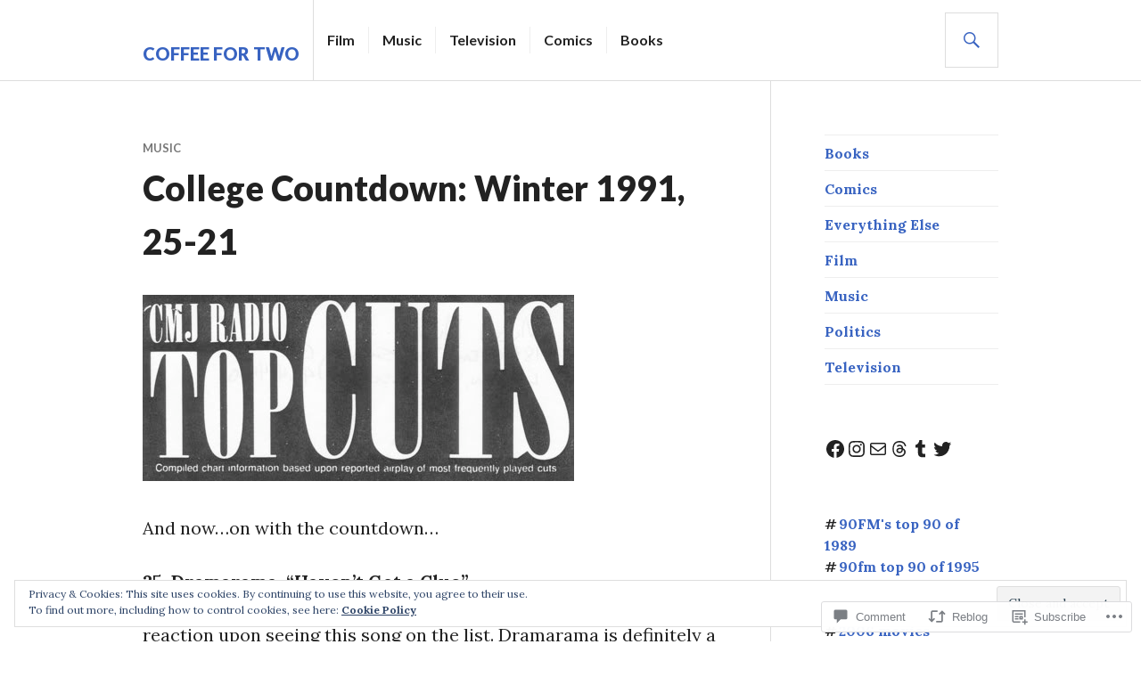

--- FILE ---
content_type: text/css;charset=utf-8
request_url: https://coffee-for-two.com/_static/??-eJyNjtEKwjAMRX/IGCbT+SJ+SxdirbZNWVKGfr1VH0SE4VsunHNvcC5Ako2zoZ05sWKpI3p3ZzNGtVvkNamucBlsCI5R6Kr/0CHTuxrmQpJ+lFShxOpDVpy41fp2+tfGJy5JngXaM86C5K8Ap+jC9FSP6dANfb/bDN1+e3kAVUdh1g==&cssminify=yes
body_size: 16125
content:





html {
	font-family: sans-serif;
	-webkit-text-size-adjust: 100%;
	-ms-text-size-adjust:     100%;
}
body {
	margin: 0;
}
article,
aside,
details,
figcaption,
figure,
footer,
header,
main,
menu,
nav,
section,
summary {
	display: block;
}
audio,
canvas,
progress,
video {
	display: inline-block;
	vertical-align: baseline;
}
audio:not([controls]) {
	display: none;
	height: 0;
}
[hidden],
template {
	display: none;
}
a {
	background-color: transparent;
}
a:active,
a:hover {
	outline: 0;
}
abbr[title] {
	border-bottom: 1px dotted;
}
b,
strong {
	font-weight: bold;
}
dfn {
	font-style: italic;
}
div:focus {
	outline: none;
}
h1 {
	font-size: 2em;
	margin: 0.67em 0;
}
mark {
	background: #ff0;
	color: #000;
}
small {
	font-size: 80%;
}
sub,
sup {
	font-size: 75%;
	line-height: 0;
	position: relative;
	vertical-align: baseline;
}
sup {
	top: -0.5em;
}
sub {
	bottom: -0.25em;
}
img {
	border: 0;
}
svg:not(:root) {
	overflow: hidden;
}
figure {
	margin: 0 0 30px;
}
hr {
	box-sizing: content-box;
	height: 0;
}
pre {
	overflow: auto;
}
code,
kbd,
pre,
samp {
	font-family: monospace, monospace;
	font-size: 1em;
}
button,
input,
optgroup,
select,
textarea {
	color: inherit;
	font: inherit;
	margin: 0;
}
button {
	overflow: visible;
}
button,
select {
	text-transform: none;
}
button,
html input[type="button"],
input[type="reset"],
input[type="submit"] {
	-webkit-appearance: button;
	cursor: pointer;
}
button[disabled],
html input[disabled] {
	cursor: default;
}
button::-moz-focus-inner,
input::-moz-focus-inner {
	border: 0;
	padding: 0;
}
input {
	line-height: normal;
}
input[type="checkbox"],
input[type="radio"] {
	box-sizing: border-box;
	padding: 0;
}
input[type="number"]::-webkit-inner-spin-button,
input[type="number"]::-webkit-outer-spin-button {
	height: auto;
}
input[type="search"] {
	-webkit-appearance: textfield;
	box-sizing: content-box;
}
input[type="search"]::-webkit-search-cancel-button,
input[type="search"]::-webkit-search-decoration {
	-webkit-appearance: none;
}
fieldset {
	border: 1px solid #c0c0c0;
	margin: 0 2px;
	padding: 0.35em 0.625em 0.75em;
}
legend {
	border: 0;
	padding: 0;
}
textarea {
	overflow: auto;
}
optgroup {
	font-weight: bold;
}
table {
	border-collapse: collapse;
	border-spacing: 0;
}
td,
th {
	padding: 0;
}


blockquote:before,
.back-top:before,
.comment-navigation .nav-next a:after,
.comment-navigation .nav-previous a:before,
.dropdown-toggle:before,
.main-navigation .menu-item-has-children > a:after,
.menu-toggle:before,
.posts-navigation .nav-next a:after,
.posts-navigation .nav-previous a:before,
.search-form:before,
.search-toggle:before,
.sidebar-toggle:before,
.social-navigation a:before {
	-webkit-font-smoothing: antialiased;
	-moz-osx-font-smoothing: grayscale;
	display: inline-block;
	font-family: Genericons;
	font-size: 24px;
	font-style: normal;
	font-weight: normal;
	height: 30px;
	line-height: 1.25;
	speak: none;
	text-decoration: inherit;
	vertical-align: top;
	width: 30px;
}


body,
button,
input,
select,
textarea {
	color: #222;
	font-family: Lora, serif;
	font-size: 16px;
}
body {
	line-height: 1.5;
}
button,
input,
select,
textarea {
	color: #222;
	font-family: Lora, serif;
	font-size: 16px;
	line-height: 1.875;
}
h1,
h2,
h3,
h4,
h5,
h6 {
	clear: both;
	font-family: Lato, sans-serif;
	font-weight: 900;
	margin-top: 0;
}
h1 {
	font-size: 49px;
	line-height: 1.225;
	margin-bottom: 30px;
}
h2 {
	font-size: 39px;
	line-height: 1.54;
	margin-bottom: 30px;
}
h3 {
	font-size: 31px;
	line-height: 1.452;
	margin-bottom: 30px;
}
h4 {
	font-size: 25px;
	line-height: 1.2;
	margin-bottom: 30px;
}
h5 {
	font-size: 20px;
	line-height: 1.5;
	margin-bottom: 30px;
}
h6 {
	font-size: 16px;
	line-height: 1.5;
	margin-bottom: 30px;
}
h1 a,
h2 a,
h3 a,
h4 a,
h5 a,
h6 a {
	font-weight: inherit;
}
p {
	margin-top: 0;
	margin-bottom: 30px;
}
dfn,
cite,
em,
i {
	font-style: italic;
}
blockquote:before,
blockquote:after,
q:before,
q:after {
	content: "";
}
blockquote,
q {
	quotes: "" "";
}
blockquote {
	color: #555;
	font-style: italic;
	margin: 0 0 30px;
	padding: 0;
	position: relative;
}
blockquote:before {
	color: #ddd;
	content: "\f106";
	float: left;
}
blockquote * {
	margin-bottom: 0;
}
blockquote blockquote {
	margin-left: 30px;
	margin-top: 30px;
}
cite {
	font-family: Lato, sans-serif;
	font-size: 16px;
	font-style: normal;
	font-weight: bold;
	line-height: 1.5;
}
address {
	margin: 0 0 30px;
}
code,
kbd,
pre,
tt,
var {
	font-family: Inconsolata, monospace;
}
pre {
	background: #eee;
	border-left: 2px solid #3863c1;
	max-width: 100%;
	overflow: auto;
	padding: 30px;
}
abbr,
acronym {
	border-bottom: 1px dotted #222;
	cursor: help;
}
mark,
ins {
	background: #3863c1;
	color: #fff;
	padding: 0 0.2em;
	text-decoration: none;
}

big {
	font-size: 125%;
}


html {
	box-sizing: border-box;
}
*,
*:before,
*:after {
	box-sizing: inherit;
}
body {
	background: #fff;
}
hr {
	background-color: #ddd;
	border: 0;
	height: 1px;
	margin-bottom: 30px;
}
ul,
ol {
	margin: 0 0 30px 0;
	padding: 0;
}
ul {
	list-style: square inside;
}
ol {
	list-style: decimal inside;
}
li > ul,
li > ol {
	margin-bottom: 0;
	margin-left: 30px;
}
dl {
	margin: 0;
}
dt {
	font-weight: bold;
}
dd {
	margin: 0 0 30px;
}
img {
	height: auto;
	max-width: 100%;
}
table {
	border-top: 1px solid #ddd;
	margin: 0 0 30px;
	text-align: left;
	width: 100%;
}
caption,
th {
	font-family: Lato, sans-serif;
	font-weight: bold;
	text-transform: uppercase;
}
caption {
	color: #777;
}
th,
td {
	border-bottom: 1px solid #ddd;
	padding: 5px;
}
thead {
	background: #eee;
}


button,
input[type="button"],
input[type="reset"],
input[type="submit"] {
	background: #3863c1;
	border: 2px solid #3863c1;
	border-radius: 0;
	color: #fff;
	font-family: Lato, sans-serif;
	font-weight: bold;
	padding: 5.5px 13px;
	text-transform: uppercase;
}
button:active,
input[type="button"]:active,
input[type="reset"]:active,
input[type="submit"]:active,
button:focus,
input[type="button"]:focus,
input[type="reset"]:focus,
input[type="submit"]:focus,
button:hover,
input[type="button"]:hover,
input[type="reset"]:hover,
input[type="submit"]:hover {
	background: #fff;
	color: #3863c1;
	outline: none;
}
input[type="text"],
input[type="email"],
input[type="url"],
input[type="password"],
input[type="search"],
textarea {
	border: 1px solid #ddd;
	border-radius: 0;
	box-sizing: border-box;
	padding: 7.5px;
	width: 100%;
}
input[type="text"]:focus,
input[type="email"]:focus,
input[type="url"]:focus,
input[type="password"]:focus,
input[type="search"]:focus,
textarea:focus {
	box-shadow: inset 0 0 15px rgba(0, 0, 0, 0.075);
	outline: none;
}


::input-placeholder {
	color: #222;
}
::-webkit-input-placeholder {
	color: #222;
}
:-moz-placeholder {
	color: #222;
	opacity: 1;
}
::-moz-placeholder {
	color: #222;
	opacity: 1;
}
:-ms-input-placeholder {
	color: #222;
}


.post-password-form input[type="submit"] {
	margin-top: 30px;
}



a {
	color: #3863c1;
	font-weight: bold;
	text-decoration: none;
}
a:active,
a:focus,
a:hover {
	color: inherit;
	outline: none;
}
a:focus {
	background-color: #eee;
}
a:visited {
	font-weight: normal;
}



.menu-toggle {
	background: #fff;
	border: 1px solid #ddd;
	color: #3863c1;
	height: 62px;
	margin-top: -31px;
	padding: 0;
	position: absolute;
	right: 0;
	top: 50%;
	width: 60px;
	z-index: 2;
}
.menu-toggle:active,
.menu-toggle:focus,
.menu-toggle:hover {
	background: #eee;
	border-color: #ddd;
	color: #3863c1;
}
.menu-toggle:before {
	content: "\f419";
	font-size: 16px;
	height: 60px;
	line-height: 60px;
}
.toggled .menu-toggle:before {
	content: "\f406";
}


.dropdown-toggle {
	background: #fff;
	border: 1px solid #ddd;
	color: #3863c1;
	height: 30px;
	margin-top: -15px;
	padding: 0;
	position: absolute;
	right: 0;
	top: 50%;
	width: 30px;
	z-index: 1;
}
.dropdown-toggle:active,
.dropdown-toggle:focus,
.dropdown-toggle:hover {
	background: #eee;
	border-color: #ddd;
	color: #3863c1;
}
.dropdown-toggle:before {
	content: "\f431";
	font-size: 16px;
	height: 28px;
	line-height: 28px;
	width: 28px;
}
.dropdown-toggle.toggled:before {
	content: "\f432";
}


.main-navigation {
	font-family: Lato, sans-serif;
	font-size: 16px;
	line-height: 1.875;
	margin: 0;
	z-index: 1;
}
.main-navigation > div {
	display: none;
}
.main-navigation.toggled > div {
	background: #fff;
	border: 1px solid #ddd;
	box-shadow: 0 5px 15px rgba(0, 0, 0, 0.075);
	display: block;
	position: absolute;
	top: 100%;
	margin-top: 15px;
	width: 100%;
	left: 0;
	padding: 30px;
	z-index: 9998;
}
.main-navigation ul {
	border-bottom: 1px solid #eee;
	list-style: none;
	margin: 0;
	padding-left: 0;
}
.main-navigation li {
	border-top: 1px solid #eee;
	padding-bottom: 7.5px;
	padding-top: 7.5px;
	position: relative;
}
.main-navigation ul ul {
	display: none;
}
.main-navigation ul.toggled {
	border-bottom: 0;
	display: block;
	margin-bottom: -7.5px;
	margin-top: 7.5px;
	padding-left: 30px;
}
.main-navigation a {
	color: #222;
	display: block;
	text-decoration: none;
}
.main-navigation a:active,
.main-navigation a:focus,
.main-navigation a:hover {
	color: #3863c1;
}
.main-navigation .page_item_has_children > a,
.main-navigation .menu-item-has-children > a {
	padding-right: 45px;
	position: relative;
}
.main-navigation .current_page_item > a,
.main-navigation .current-menu-item > a,
.main-navigation .current_page_ancestor > a {
	color: #3863c1;
}


.social-navigation {
	border-bottom: 1px solid #eee;
	display: block;
	margin-bottom: 15px;
	padding-bottom: 15px;
	text-align: center;
}
.social-navigation ul {
	display: block;
	margin: 0;
	padding: 0;
}
.social-navigation li {
	display: block;
	float: left;
	margin: 0 5px;
	line-height: 1;
}
.social-navigation li:first-child {
	margin-left: 0;
}
.social-navigation li:last-child {
	margin-right: 0;
}
.social-navigation a {
	display: block;
	position: relative;
	width: 24px;
	height: 24px;
	color: #777;
}
.social-navigation a:before {
	height: 24px;
	font-size: 24px;
	line-height: 24px;
	width: 24px;
}
.social-navigation a:active,
.social-navigation a:focus,
.social-navigation a:hover {
	color: #3863c1;
}
.social-navigation a:focus {
	outline: none;
}
.social-navigation a:before {
	content: "\f415";
}
.social-navigation .page_item_has_children > a,
.social-navigation .menu-item-has-children > a {
	padding-right: 0;
}


.social-navigation a[href*="codepen.io"]:before {
	content: "\f216";
}
.social-navigation a[href*="codepen.io"]:active:before,
.social-navigation a[href*="codepen.io"]:focus:before,
.social-navigation a[href*="codepen.io"]:hover:before {
	color: #000;
}


.social-navigation a[href*="digg.com"]:before {
	content: "\f221";
}
.social-navigation a[href*="digg.com"]:active:before,
.social-navigation a[href*="digg.com"]:focus:before,
.social-navigation a[href*="digg.com"]:hover:before {
	color: #0093cc;
}


.social-navigation a[href*="dribbble.com"]:before {
	content: "\f201";
}
.social-navigation a[href*="dribbble.com"]:active:before,
.social-navigation a[href*="dribbble.com"]:focus:before,
.social-navigation a[href*="dribbble.com"]:hover:before {
	color: #ea4c89;
}


.social-navigation a[href*="dropbox.com"]:before {
	content: "\f225";
}
.social-navigation a[href*="dropbox.com"]:active:before,
.social-navigation a[href*="dropbox.com"]:focus:before,
.social-navigation a[href*="dropbox.com"]:hover:before {
	color: #007ee5;
}


.social-navigation a[href*="mailto:"]:before {
	content: "\f410";
}


.social-navigation a[href*="facebook.com"]:before {
	content: "\f203";
}
.social-navigation a[href*="facebook.com"]:active:before,
.social-navigation a[href*="facebook.com"]:focus:before,
.social-navigation a[href*="facebook.com"]:hover:before {
	color: #3b5998;
}


.social-navigation a[href*="flickr.com"]:before {
	content: "\f211";
}
.social-navigation a[href*="flickr.com"]:active:before,
.social-navigation a[href*="flickr.com"]:focus:before,
.social-navigation a[href*="flickr.com"]:hover:before {
	color: #0063dc;
}


.social-navigation a[href*="foursquare.com"]:before {
	content: "\f226";
}
.social-navigation a[href*="foursquare.com"]:active:before,
.social-navigation a[href*="foursquare.com"]:focus:before,
.social-navigation a[href*="foursquare.com"]:hover:before {
	color: #ef4b78;
}


.social-navigation a[href*="github.com"]:before {
	content: "\f200";
}
.social-navigation a[href*="github.com"]:active:before,
.social-navigation a[href*="github.com"]:focus:before,
.social-navigation a[href*="github.com"]:hover:before {
	color: #4183c4;
}


.social-navigation a[href*="plus.google.com"]:before {
	content: "\f206";
}
.social-navigation a[href*="plus.google.com"]:active:before,
.social-navigation a[href*="plus.google.com"]:focus:before,
.social-navigation a[href*="plus.google.com"]:hover:before {
	color: #dd4b39;
}


.social-navigation a[href*="instagram.com"]:before {
	content: "\f215";
}
.social-navigation a[href*="instagram.com"]:active:before,
.social-navigation a[href*="instagram.com"]:focus:before,
.social-navigation a[href*="instagram.com"]:hover:before {
	color: #3f729b;
}


.social-navigation a[href*="linkedin.com"]:before {
	content: "\f208";
}
.social-navigation a[href*="linkedin.com"]:active:before,
.social-navigation a[href*="linkedin.com"]:focus:before,
.social-navigation a[href*="linkedin.com"]:hover:before {
	color: #0976b4;
}


.social-navigation a[href*="path.com"]:before {
	content: "\f219";
}
.social-navigation a[href*="path.com"]:active:before,
.social-navigation a[href*="path.com"]:focus:before,
.social-navigation a[href*="path.com"]:hover:before {
	color: #ee3423;
}


.social-navigation a[href*="pinterest."]:before {
	content: "\f210";
}
.social-navigation a[href*="pinterest."]:active:before,
.social-navigation a[href*="pinterest."]:focus:before,
.social-navigation a[href*="pinterest."]:hover:before {
	color: #cc2127;
}


.social-navigation a[href*="polldaddy.com"]:before {
	content: "\f217";
}
.social-navigation a[href*="polldaddy.com"]:active:before,
.social-navigation a[href*="polldaddy.com"]:focus:before,
.social-navigation a[href*="polldaddy.com"]:hover:before {
	color: #bc0b0b;
}


.social-navigation a[href*="reddit.com"]:before {
	content: "\f222";
}
.social-navigation a[href*="reddit.com"]:active:before,
.social-navigation a[href*="reddit.com"]:focus:before,
.social-navigation a[href*="reddit.com"]:hover:before {
	color: #ff4500;
}


.social-navigation a[href$="/feed/"]:before {
	content: "\f413";
}
.social-navigation a[href$="/feed/"]:active:before,
.social-navigation a[href$="/feed/"]:focus:before,
.social-navigation a[href$="/feed/"]:hover:before {
	color: #f26522;
}


.social-navigation a[href*="spotify.com"]:before {
	content: "\f515";
}
.social-navigation a[href*="spotify.com"]:active:before,
.social-navigation a[href*="spotify.com"]:focus:before,
.social-navigation a[href*="spotify.com"]:hover:before {
	color: #7ab800;
}


.social-navigation a[href*="stumbleupon.com"]:before {
	content: "\f223";
}
.social-navigation a[href*="stumbleupon.com"]:active:before,
.social-navigation a[href*="stumbleupon.com"]:focus:before,
.social-navigation a[href*="stumbleupon.com"]:hover:before {
	color: #eb4924;
}


.social-navigation a[href*="tumblr.com"]:before {
	content: "\f214";
}
.social-navigation a[href*="tumblr.com"]:active:before,
.social-navigation a[href*="tumblr.com"]:focus:before,
.social-navigation a[href*="tumblr.com"]:hover:before {
	color: #35465c;
}


.social-navigation a[href*="twitch.tv"]:before {
	content: "\f516";
}
.social-navigation a[href*="twitch.tv"]:active:before,
.social-navigation a[href*="twitch.tv"]:focus:before,
.social-navigation a[href*="twitch.tv"]:hover:before {
	color: #6441a5;
}


.social-navigation a[href*="twitter.com"]:before {
	content: "\f202";
}
.social-navigation a[href*="twitter.com"]:active:before,
.social-navigation a[href*="twitter.com"]:focus:before,
.social-navigation a[href*="twitter.com"]:hover:before {
	color: #55acee;
}


.social-navigation a[href*="vimeo.com"]:before {
	content: "\f212";
}
.social-navigation a[href*="vimeo.com"]:active:before,
.social-navigation a[href*="vimeo.com"]:focus:before,
.social-navigation a[href*="vimeo.com"]:hover:before {
	color: #1ab7ea;
}


.social-navigation a[href*="vine.co"]:before {
	content: "\f517";
}
.social-navigation a[href*="vine.co"]:active:before,
.social-navigation a[href*="vine.co"]:focus:before,
.social-navigation a[href*="vine.co"]:hover:before {
	color: #00b488;
}


.social-navigation a[href*="wordpress.com"]:before,
.social-navigation a[href*="wordpress.org"]:before {
	content: "\f205";
}
.social-navigation a[href*="wordpress.com"]:active:before,
.social-navigation a[href*="wordpress.com"]:focus:before,
.social-navigation a[href*="wordpress.com"]:hover:before {
	color: #0085be;
}
.social-navigation a[href*="wordpress.org"]:active:before,
.social-navigation a[href*="wordpress.org"]:focus:before,
.social-navigation a[href*="wordpress.org"]:hover:before {
	color: #21759b;
}


.social-navigation a[href*="youtube.com"]:before {
	content: "\f213";
}
.social-navigation a[href*="youtube.com"]:active:before,
.social-navigation a[href*="youtube.com"]:focus:before,
.social-navigation a[href*="youtube.com"]:hover:before {
	color: #e52d27;
}


.comment-navigation,
.post-navigation,
.posts-navigation {
	clear: both;
	font-family: Lato, sans-serif;
	margin: 0 0 30px;
	overflow: hidden;
}
.posts-navigation {
	border-top: 1px solid #eee;
	padding: 30px 0 0;
}
.comment-navigation .meta-nav {
	display: none;
}
.comment-navigation + .comment-respond {
	border-top: 1px solid #ddd;
	padding-top: 30px;
	position: relative;
}
.comment-navigation a,
.posts-navigation a {
	background: #fff;
	border: 2px solid #eee;
	color: #3863c1;
	display: inline-block;
	font-size: 16px;
	line-height: 1.875;
	padding: 5.5px 13px;
	text-transform: uppercase;
}
.post-navigation a {
	border: 1px solid #eee;
	color: #222;
	display: block;
	padding: 30px;
}
.post-navigation a:active,
.post-navigation a:focus,
.post-navigation a:hover {
	background-color: #eee;
}
.post-navigation .nav-previous + .nav-next a {
	border-top: 0;
}
.post-navigation .nav-next,
.post-navigation .nav-previous {
	background-position: 50% 50%;
	background-repeat: no-repeat;
	background-size: cover;
	position: relative;
}
.post-navigation .meta-nav {
	color: #777;
	display: block;
	font-size: 16px;
	line-height: 1.875;
	text-transform: uppercase;
}
.post-navigation .post-title {
	font-size: 25px;
	font-weight: 900;
	line-height: 1.2;
}
.post-navigation a:active .post-title,
.post-navigation a:focus .post-title,
.post-navigation a:hover .post-title {
	color: #3863c1;
}
.comment-navigation a:active,
.comment-navigation a:focus,
.comment-navigation a:hover,
.posts-navigation a:active,
.posts-navigation a:focus,
.posts-navigation a:hover {
	background: #3863c1;
	border-color: #3863c1;
	color: #fff;
}
.comment-navigation .nav-previous,
.posts-navigation .nav-previous {
	float: left;
	width: 50%;
}
.comment-navigation .nav-next,
.posts-navigation .nav-next {
	float: right;
	text-align: right;
	width: 50%;
}


.screen-reader-text {
	clip: rect(1px, 1px, 1px, 1px);
	position: absolute !important;
	height: 1px;
	width: 1px;
	overflow: hidden;
}
.screen-reader-text:focus {
	background-color: #fff;
	border-radius: 0;
	box-shadow: 0 0 2px 2px rgba(0, 0, 0, 0.7);
	clip: auto !important;
	color: #21759b;
	display: block;
	font-size: 14px;
	font-size: 0.875rem;
	font-weight: bold;
	height: auto;
	left: 5px;
	line-height: normal;
	padding: 15px 23px 14px;
	text-decoration: none;
	top: 5px;
	width: auto;
	z-index: 100000;
}


.alignleft {
	display: inline;
	float: left;
	margin-right: 30px;
}
.alignright {
	display: inline;
	float: right;
	margin-left: 30px;
}
.aligncenter {
	clear: both;
	display: block;
	margin-left: auto;
	margin-right: auto;
}


.author-info:before,
.author-info:after,
.clear:before,
.clear:after,
.comment-content:before,
.comment-content:after,
.comment-meta:before,
.comment-meta:after,
.entry-content:before,
.entry-content:after,
.entry-meta:before,
.entry-meta:after,
.featured-content:before,
.featured-content:after,
.footer-widget:before,
.footer-widget:after,
.hentry:before,
.hentry:after,
.main-navigation ul:before,
.main-navigation ul:after,
.sd-block:before,
.sd-block:after,
.sharedaddy:before,
.sharedaddy:after,
.site-header:before,
.site-header:after,
.site-header-inner:before,
.site-header-inner:after,
.site-content:before,
.site-content:after,
.site-content-inner:before,
.site-content-inner:after,
.site-footer:before,
.site-footer:after,
.social-navigation > div:before,
.social-navigation > div:after {
	content: "";
	display: table;
}
.author-info:after,
.clear:after,
.comment-content:after,
.comment-meta:after,
.entry-content:after,
.entry-meta:after,
.featured-content:after,
.footer-widget:after,
.hentry:after,
.main-navigation ul:after,
.sd-block:after,
.sharedaddy:after,
.site-header:after,
.site-header-inner:after,
.site-content:after,
.site-content-inner:after,
.site-footer:after,
.social-navigation > div:after {
	clear: both;
}


.widget {
	font-size: 16px;
	line-height: 1.5;
	margin: 0;
	padding: 0;
	word-break: break-word;
}
.widget-title,
.widgettitle {
	font-size: 25px;
	line-height: 1.2;
	margin-bottom: 30px;
}
.widget select {
	margin-bottom: 30px;
	max-width: 100%;
}


.sidebar-toggle {
	background: #fff;
	border: 1px solid #ddd;
	color: #3863c1;
	height: 45px;
	left: 50%;
	margin-left: -22.5px;
	margin-top: -22.5px;
	padding: 0;
	position: absolute;
	width: 45px;
	z-index: 1;
}
.sidebar-toggle:active,
.sidebar-toggle:focus,
.sidebar-toggle:hover {
	background: #eee;
	border-color: #ddd;
	color: #3863c1;
}
.sidebar-toggle:before {
	content: "\f476";
	font-size: 16px;
	height: 43px;
	line-height: 43px;
	width: 43px;
}
.toggled.sidebar-toggle:before {
	content: "\f406";
}
.widget-area {
	display: none;
}
.toggled.widget-area {
	display: block;
}


.footer-widget {
	border-top: 1px solid #ddd;
	padding: 30px 0 0;
}
.footer-widget-inner .widget {
	border-bottom: 1px solid #ddd;
	margin-bottom: 30px;
}
.footer-widget-inner .widget:last-of-type {
	border-bottom: 0;
	margin-bottom: 0;
}
.footer-widget-inner .widget:nth-of-type(4n+1) {
	clear: left;
	margin-left: 0;
}
.footer-widget-inner .widget:nth-of-type(4n+4) {
	clear: right;
	margin-right: 0;
}


.widget_calendar table {
	text-align: center;
}
.widget_calendar tfoot {
	font-family: Lato, sans-serif;
	text-transform: uppercase;
}


.widget_nav_menu .page_item_has_children > a,
.widget_nav_menu .menu-item-has-children > a {
	display: block;
	padding-right: 45px;
	position: relative;
}
.widget_nav_menu .sub-menu {
	display: none;
}
.widget_nav_menu .sub-menu.toggled {
	display: block;
}


.widget_archive ul,
.widget_categories ul,
.widget_links ul,
.widget_meta ul,
.widget_nav_menu ul,
.widget_pages ul,
.widget_recent_comments ul,
.widget_recent_entries ul,
.widget_rss ul {
	border-bottom: 1px solid #eee;
	list-style: none;
	margin-left: 0;
}
.widget_archive li,
.widget_categories li,
.widget_links li,
.widget_meta li,
.widget_nav_menu li,
.widget_pages li,
.widget_recent_comments li,
.widget_recent_entries li,
.widget_rss li {
	border-top: 1px solid #eee;
	padding-bottom: 7.5px;
	padding-top: 7.5px;
}
.widget_categories .children,
.widget_nav_menu .sub-menu,
.widget_pages .children {
	border-bottom: 0;
	margin-bottom: -7.5px;
	margin-top: 7.5px;
	padding-left: 30px;
}


.widget_recent_entries .post-date {
	color: #777;
	display: block;
	font-family: Lato, sans-serif;
	font-size: 13px;
	font-weight: bold;
	line-height: 2.3077;
	text-transform: uppercase;
}


.widget_rss cite,
.widget_rss .rss-date {
	color: #777;
	display: block;
	font-family: Lato, sans-serif;
	font-size: 13px;
	font-style: normal;
	font-weight: bold;
	line-height: 2.3077;
	text-transform: uppercase;
}


.widget_tag_cloud > div {
	padding-bottom: 18px;
}
.widget_tag_cloud a {
	font-size: inherit !important;
	line-height: 1.5;
	text-decoration: none;
}
.widget_tag_cloud a:before {
	color: #222;
	content: "\0023";
	margin-right: 0.125em;
}




.archive .content-area,
.blog .content-area,
.entry-header-inner,
.error404 .content-area,
.footer-widget-inner,
.header-image-inner,
.search .content-area,
.site-content-inner,
.site-footer-inner,
.site-header-inner {
	width: 90%;
}
.archive .hentry,
.blog .hentry,
.footer-widget-inner .widget,
.search .hentry {
	width: 100%;
}
.blog .featured-content .hentry {
	padding-bottom: 50%;
	width: 100%;
}
.site-branding {
	padding-right: 75px;
	width: 100%;
}


.author-info {
	border: 1px solid #ddd;
	margin: 0 0 30px;
	padding: 30px 30px 0;
}
.archive .content-area,
.blog .content-area,
.entry-header-inner,
.error404 .content-area,
.footer-widget-inner,
.header-image-inner,
.search .content-area,
.site-content-inner,
.site-footer-inner,
.site-header-inner {
	margin: 0 auto;
}
.archive .site-main,
.blog .site-main,
.error404 .site-main,
.search .site-main {
	margin-top: 30px;
}
.page .site-main,
.page .widget-area,
.single .site-main,
.single .widget-area {
	padding-top: 30px;
}
.page .widget-area:before,
.single .widget-area:before {
	background: #ddd;
	content: "";
	display: block;
	height: 1px;
	left: 0;
	margin-top: -30px;
	position: absolute;
	width: 100%;
}



.site-header {
	background: #fff;
	border-bottom: 1px solid #ddd;
	padding: 15px 0;
	position: relative;
	width: 100%;
}
.fixed .site-header {
	position: fixed;
	top: 0;
	z-index: 99999;
	box-shadow: 0 5px 15px rgba(0, 0, 0, 0.075);
}
.admin-bar.fixed .site-header {
	top: 32px;
}
.site-header-inner {
	position: relative;
}


.search-toggle {
	background: #fff;
	border: 1px solid #ddd;
	color: #3863c1;
	display: none;
	height: 62px;
	margin-top: -31px;
	padding: 0;
	position: absolute;
	right: 0;
	top: 50%;
	width: 60px;
	z-index: 3;
}
.search-toggle:active,
.search-toggle:focus,
.search-toggle:hover {
	background: #eee;
	border-color: #ddd;
	color: #3863c1;
}
.search-toggle:before {
	content: "\f400";
	font-size: 24px;
	height: 60px;
	line-height: 60px;
}
.toggled .search-toggle:before {
	content: "\f406";
	font-size: 16px;
}
.search-form {
	margin-bottom: 30px;
	position: relative;
}
.search-header {
	display: none;
}
.main-navigation.toggled .search-header {
	display: block;
}
.search-header .search-form {
	background: #fff;
	width: 100%;
}
.search-form .search-field {
	font-size: 16px;
	padding: 15px;
}
.search-form .search-submit {
	background: transparent;
	border: 1px solid #ddd;
	color: transparent;
	display: none;
	height: 62px;
	overflow: hidden;
	padding: 0;
	position: absolute;
	right: 0;
	top: 0;
	width: 60px;
	z-index: 2;
}
.search-form:before {
	background: #fff;
	color: #3863c1;
	content: "\f400";
	display: none;
	font-size: 24px;
	height: 62px;
	line-height: 62px;
	position: absolute;
	right: 1px;
	top: 0;
	text-align: center;
	width: 59px;
}
.search-header .search-form:before,
.search-header .search-form .search-submit {
	right: 59px;
}
.search-form.hover:before {
	background: #eee;
}
.search-form .search-submit:active,
.search-form .search-submit:focus,
.search-form .search-submit:hover {
	background: transparent;
	border-color: #ddd;
	color: transparent;
}


.site-branding {
	float: left;
	position: relative;
	word-break: break-word;
}
.site-title {
	color: #3863c1;
	font-size: 16px;
	line-height: 1.875;
	margin: 0;
	text-transform: uppercase;
}
.site-title a {
	color: inherit;
}
.site-title a:active,
.site-title a:focus,
.site-title a:hover {
	color: #222;
}
.site-description {
	display: none;
}


.header-image {
	margin: 30px 0;
}
.archive .header-image,
.blog .header-image,
.search .header-image {
	margin-bottom: 0;
}
.header-image a,
.header-image img {
	display: block;
	margin: 0 auto;
}
.header-image a:active,
.header-image a:focus,
.header-image a:hover {
	opacity: 0.7;
}


.site-footer {
	border-top: 1px solid #ddd;
	font-size: 16px;
	line-height: 1.5;
	padding: 15px 0;
	position: relative;
}
.page.no-footer-widget:not(.no-sidebar-widget) .site-footer,
.single.no-footer-widget:not(.no-sidebar-widget) .site-footer {
	padding-top: 45px;
}
.page.no-footer-widget .site-footer.sidebar-toggled,
.single.no-footer-widget .site-footer.sidebar-toggled {
	padding-top: 15px;
}
.site-info {
	color: #777;
	font-family: Lato, sans-serif;
	font-size: 13px;
	line-height: 1.845;
}
.site-info a {
	color: #777;
}
.site-info a:active,
.site-info a:focus,
.site-info a:hover {
	color: #3863c1;
}
.site-info .sep {
	color: #aaa;
	font-size: 16px;
	line-height: 1.5;
	vertical-align: bottom;
}
.site-info .sep:hover {
	-webkit-transform: rotate(360deg);
	transform: rotate(360deg);
}
.footer-text {
	color: #777;
	border-bottom: 1px solid #eee;
	margin-bottom: 15px;
	padding-bottom: 15px;
}
.footer-text * {
	margin-bottom: 0;
}
.footer-text + .social-navigation + .site-info {
	clear: right;
}


.featured-content {
	background: #222;
	display: none;
	position: relative;
	width: 100%;
	z-index: 5;
}
.has-header-image .featured-content {
	margin-top: 30px;
}
.featured-content .hentry {
	background-color: #1f1f1f;
	background-position: 50% 50%;
	background-size: cover;
	color: #fff;
	float: left;
	margin: 0;
	overflow: hidden;
	position: relative;
}
.blog .featured-content .hentry {
	border-bottom: 0;
}
.blog .featured-content .hentry:nth-of-type(even),
.blog .featured-content .hentry:nth-of-type(odd) {
	margin: 0;
}
.featured-content .hentry:nth-of-type(even) {
	background-color: #1b1b1b;
}
.featured-content .has-post-thumbnail {
	text-shadow: 0 0 0.125em rgba(0, 0, 0, 0.3);
}
.featured-content a {
	color: #fff;
}
.featured-content a:active,
.featured-content a:hover {
	opacity: 0.3;
}
.featured-content a:focus {
	background-color: rgba(255, 255, 255, 0.7);
}
.featured-content .post-thumbnail {
	background-size: cover;
	margin: 0;
	opacity: 0.7;
	position: absolute;
	top: 0;
}
.featured-content .hentry:not(.has-post-thumbnail) .post-thumbnail {
	opacity: 0;
}
.featured-content .post-thumbnail img {
	opacity: 0;
	visibility: hidden;
}
.featured-content .hentry:hover .post-thumbnail,
.featured-content .hentry .post-thumbnail:focus {
	background-color: #000;
	opacity: 0.3;
}
.featured-content .hentry:not(.has-post-thumbnail):hover .post-thumbnail,
.featured-content .hentry:not(.has-post-thumbnail) .post-thumbnail:focus {
	background: #3863c1;
	opacity: 1;
}
.featured-content .entry-meta,
.featured-content .entry-title {
	position: absolute;
}
.featured-content .entry-title {
	bottom: 0;
	font-size: 25px;
	line-height: 1.2;
	position: absolute;
}
.featured-content .entry-title a {
	display: block;
	padding: 15px 30px;
}
.featured-content .entry-meta {
	position: absolute;
	padding: 15px 30px;
	width: 100%;
}



.sticky {
	display: block;
}
.archive .sticky .posted-on,
.blog .sticky .posted-on,
.search .sticky .posted-on {
	display: none;
}
.archive .sticky .byline:before,
.blog .sticky .byline:before,
.search .sticky .byline:before {
	display: none;
}
.sticky-post {
	background: #3863c1;
	color: #fff;
	display: block;
	height: 30px;
	position: absolute;
	right: 15px;
	text-align: center;
	top: -1px;
	width: 30px;
}
.sticky-post:active,
.sticky-post:focus,
.sticky-post:hover {
	background: #222;
}
.sticky-post .genericon {
	height: 30px;
	line-height: 30px;
}


.hentry {
	margin: 0 0 30px;
}
.archive .hentry,
.blog .hentry,
.search .hentry {
	border-top: 1px solid #eee;
	margin-bottom: 0;
	padding-top: 30px;
}
.archive .hentry:first-of-type,
.blog .hentry:first-of-type,
.search .hentry:first-of-type {
	border-top: 0;
	padding-top: 0;
}
.byline,
.updated:not(.published) {
	display: none;
}
.group-blog .byline {
	display: inline;
}
.group-blog:not(.single) .byline:before {
	content: " \002F";
	font-weight: bold;
}
.entry-summary {
	margin: 30px 0 0;
	word-wrap: break-word;
}
.entry-content,
.page-content {
	margin: 0;
}
.entry-summary {
	font-size: 16px;
	line-height: 1.5;
	position: relative;
}
.no-summary {
	padding-bottom: 30px;
}
.entry-summary:empty {
	display: none;
}
.entry-summary img {
	display: none;
}
.more-link {
	white-space: nowrap;
}


.page-header {
	border-bottom: 1px solid #eee;
	margin-bottom: 30px;
	padding-bottom: 0;
}
.page-title {
	font-size: 39px;
	line-height: 1.54;
}


.archive .hentry .entry-title,
.blog .hentry .entry-title,
.search .hentry .entry-title {
	font-size: 25px;
	line-height: 1.2;
	margin: 15px 0;
}
.archive .hentry.type-page .entry-title,
.blog .hentry.type-page .entry-title,
.search .hentry.type-page .entry-title {
	margin: 0;
}
.page .entry-title,
.single .entry-title {
	font-size: 39px;
	line-height: 1.54;
	margin: 0;
}
.page .hentry:not(.has-post-thumbnail) .entry-header,
.single .hentry:not(.has-post-thumbnail) .entry-header,
.single .hentry.format-quote .entry-header,
.single .hentry.format-video .entry-header {
	margin-bottom: 30px;
}
.single .hentry.format-aside .entry-header {
	margin-bottom: 0;
}


.entry-hero {
	position: relative;
}
.entry-header-wrapper {
	padding: 30px 0 0;
	width: 100%;
}
.entry-hero .post-thumbnail {
	background: #000;
}
.entry-hero .post-thumbnail img {
	margin: 0 auto;
}


.entry-meta {
	font-family: Lato, sans-serif;
	font-size: 13px;
	line-height: 1.54;
	padding: 5px 0;
	text-transform: uppercase;
}
.entry-meta + .entry-meta {
	border-top: 2px solid #eee;
	margin-top: 9px;
	padding-top: 14px;
}
.content-area .entry-meta {
	color: #777;
}
.content-area .entry-meta a {
	color: #777;
}
.content-area .entry-meta a:active,
.content-area .entry-meta a:focus,
.content-area .entry-meta a:hover {
	color: #222;
}
.cat-links {
	float: left;
}
.comments-link {
	float: right;
}
.long-meta .comments-link {
	clear: both;
	float: left;
}
.entry-meta + .post-thumbnail {
	margin-top: 15px;
}


.entry-footer {
	color: #777;
	display: block;
	float: left;
	font-family: Lato, sans-serif;
	font-size: 13px;
	font-weight: bold;
	line-height: 1.54;
	margin-bottom: 30px;
	text-transform: uppercase;
	width: 100%;
}
.page .entry-footer {
	float: none;
	margin-bottom: 0;
	width: 100%;
}
.entry-footer a {
	color: #777;
}
.entry-footer a:active,
.entry-footer a:focus,
.entry-footer a:hover {
	color: #222;
}
.entry-footer .byline,
.entry-footer .cat-links,
.entry-footer .comments-link,
.entry-footer .edit-link,
.entry-footer .posted-on,
.entry-footer .tags-links {
	border-top: 1px solid #eee;
	display: block;
	padding: 5px 0;
}
.entry-footer > span:last-of-type {
	border-bottom: 1px solid #eee;
}
.entry-footer .cat-links,
.entry-footer .comments-link {
	float: none;
}
.tags-links a:before {
	content: "\0023";
	margin-right: 0.125em;
}


.post-thumbnail {
	background: #000;
	display: block;
	height: auto;
	position: relative;
	width: 100%;
}
.post-thumbnail img {
	display: block;
}
a.post-thumbnail:active,
a.post-thumbnail:focus,
a.post-thumbnail:hover {
	background-color: #000;
}
a.post-thumbnail:active img,
a.post-thumbnail:focus img,
a.post-thumbnail:hover img {
	opacity: 0.7;
}
.content-area a.post-thumbnail {
	margin-bottom: 15px;
}


.post-media {
	margin: 15px 0;
}
.post-media > *:not(.wp-video-shortcode) {
	display: none;
}
.post-media > *:first-child {
	display: block;
}
.post-media + .jetpack-video-wrapper,
.post-media iframe[src*="twitter"] {
	display: none !important;
}
.post-media embed,
.post-media iframe,
.post-media object,
.post-media video {
	margin-bottom: 0;
	max-height: 225px;
}


.page-links {
	border-top: 1px solid #eee;
	clear: both;
	color: #777;
	font-family: Lato, sans-serif;
	font-size: 13px;
	font-weight: bold;
	line-height: 2.3077;
	margin-bottom: 25px;
	padding: 30px 0 0;
	text-transform: uppercase;
	width: 100%;
}
.page-links a,
.page-links > span {
	background: #eee;
	display: inline-block;
	margin: 0 5px 5px 0;
	width: 30px;
	height: 30px;
	border: 1px solid #ddd;
	line-height: 30px;
	text-align: center;
}
.page-links > span {
	color: #3863c1;
}
.page-links a {
	background: #fff;
	color: #222;
}
.page-links a:active,
.page-links a:focus,
.page-links a:hover {
	background: #eee;
	border-color: #ddd;
	color: #3863c1;
}
.page-links > .page-links-title {
	background: transparent;
	border: 0;
	color: #777;
	display: block;
	height: auto;
	margin: 0;
	padding-right: 5px;
	text-align: left;
	width: auto;
}


.author-info .author-title {
	color: #777;
	font-size: 13px;
	font-weight: bold;
	line-height: 2.3077;
	margin: 0;
	text-transform: uppercase;
}
.author-info .author-name {
	font-size: 25px;
	line-height: 1.2;
	margin-bottom: 30px;
}
.author-info .author-avatar {
	display: none;
}
.author-info .author-avatar img {
	border-radius: 50%;
}
.author-info .author-bio {
	clear: both;
	font-size: 16px;
	line-height: 1.5;
}
.author-info .author-link {
	display: block;
}



.format-aside .entry-title {
	display: none;
}
.archive .format-aside .entry-meta:last-of-type,
.blog .format-aside .entry-meta:last-of-type,
.search .format-aside .entry-meta:last-of-type {
	border-top: 2px solid #eee;
	margin-top: 9px;
	padding-top: 14px;
}
.format-aside.has-post-thumbnail .entry-meta:last-of-type {
	border-top: 0;
	margin-top: 0;
	padding-top: 15px;
}


body:not(.single) .content-area .format-gallery.has-post-thumbnail,
body:not(.single) .content-area .format-image.has-post-thumbnail {
	color: #fff;
	position: relative;
	margin-bottom: 30px;
	overflow: hidden;
}
.content-area .format-gallery.has-post-thumbnail .entry-header,
.content-area .format-image.has-post-thumbnail .entry-header {
	position: relative;
}
.content-area .format-gallery.has-post-thumbnail a:focus,
.content-area .format-image.has-post-thumbnail a:focus {
	background-color: rgba(255, 255, 255, 0.7);
	color: #fff;
}
.content-area .format-gallery.has-post-thumbnail .entry-title a,
.content-area .format-image.has-post-thumbnail .entry-title a {
	color: #fff;
}
.content-area .format-gallery.has-post-thumbnail .entry-title a:active,
.content-area .format-gallery.has-post-thumbnail .entry-title a:hover,
.content-area .format-image.has-post-thumbnail .entry-title a:active,
.content-area .format-image.has-post-thumbnail .entry-title a:hover {
	opacity: 0.7;
}
.content-area .format-gallery.has-post-thumbnail .entry-summary a,
.content-area .format-gallery.has-post-thumbnail .entry-title + .entry-meta,
.content-area .format-gallery.has-post-thumbnail .entry-title + .entry-meta a,
.content-area .format-image.has-post-thumbnail .entry-summary a,
.content-area .format-image.has-post-thumbnail .entry-title + .entry-meta,
.content-area .format-image.has-post-thumbnail .entry-title + .entry-meta a {
	color: #fff;
	text-shadow: 0 0 0.125em rgba(0, 0, 0, 0.7);
}
.content-area .format-gallery.has-post-thumbnail .entry-summary a:active,
.content-area .format-gallery.has-post-thumbnail .entry-summary a:focus,
.content-area .format-gallery.has-post-thumbnail .entry-summary a:hover,
.content-area .format-gallery.has-post-thumbnail .entry-title + .entry-meta a:active,
.content-area .format-gallery.has-post-thumbnail .entry-title + .entry-meta a:focus,
.content-area .format-gallery.has-post-thumbnail .entry-title + .entry-meta a:hover,
.content-area .format-image.has-post-thumbnail .entry-summary a:active,
.content-area .format-image.has-post-thumbnail .entry-summary a:focus,
.content-area .format-image.has-post-thumbnail .entry-summary a:hover,
.content-area .format-image.has-post-thumbnail .entry-title + .entry-meta a:active,
.content-area .format-image.has-post-thumbnail .entry-title + .entry-meta a:focus,
.content-area .format-image.has-post-thumbnail .entry-title + .entry-meta a:hover {
	opacity: 0.7;
}
.content-area .format-gallery.has-post-thumbnail .entry-title,
.content-area .format-image.has-post-thumbnail .entry-title {
	margin-bottom: 0;
	margin-top: 240px;
	padding-bottom: 15px;
	padding-top: 15px;
}
.content-area .format-gallery.has-post-thumbnail .entry-summary,
.content-area .format-gallery.has-post-thumbnail .entry-title,
.content-area .format-gallery.has-post-thumbnail .entry-title + .entry-meta,
.content-area .format-image.has-post-thumbnail .entry-summary,
.content-area .format-image.has-post-thumbnail .entry-title,
.content-area .format-image.has-post-thumbnail .entry-title + .entry-meta {
	padding-left: 30px;
	padding-right: 30px;
	position: relative;
	text-shadow: 0 0 0.125em rgba(0, 0, 0, 0.3);
}
.content-area .format-gallery.has-post-thumbnail .entry-summary,
.content-area .format-image.has-post-thumbnail .entry-summary {
	margin-top: 0;
	padding-bottom: 30px;
	padding-top: 30px;
}
.content-area .format-gallery.has-post-thumbnail .entry-summary p,
.content-area .format-image.has-post-thumbnail .entry-summary p {
	margin-bottom: 0;
}
.content-area .format-gallery .post-thumbnail,
.content-area .format-image .post-thumbnail {
	background-position: 50% 50%;
	background-repeat: no-repeat;
	background-size: cover;
	display: block;
	height: 100%;
	margin: 0;
	overflow: hidden;
	position: absolute;
	top: 0;
	width: 100%;
}
.content-area .format-gallery .post-thumbnail img,
.content-area .format-image .post-thumbnail img {
	opacity: 0;
}
.content-area .format-gallery .post-thumbnail:before,
.content-area .format-image .post-thumbnail:before {
	background: #000;
	content: "";
	display: block;
	height: 100%;
	left: 0;
	opacity: 0.3;
	top: 0;
	width: 100%;
	z-index: -1
}
.content-area .format-gallery .post-thumbnail:hover:before,
.content-area .format-image .post-thumbnail:hover:before {
	opacity: 0.7;
}


body:not(.single) .content-area .format-link {
	color: #fff;
	margin-bottom: 30px;
	overflow: hidden;
}
.content-area .format-link .entry-summary,
body:not(.single) .content-area .format-link .entry-title,
.content-area .format-link .entry-title + .entry-meta {
	background: #3863c1;
	padding-left: 30px;
	padding-right: 30px;
}
body:not(.single) .content-area .format-link .entry-title {
	margin: 0;
	padding-bottom: 15px;
	padding-top: 15px;
	position: relative;
}
.content-area .format-link .entry-title a {
	color: #fff;
}
.content-area .format-link .entry-title a:active,
.content-area .format-link .entry-title a:focus,
.content-area .format-link .entry-title a:hover {
	opacity: 0.7;
}
.content-area .format-link .entry-title + .entry-meta,
.content-area .format-link .entry-title + .entry-meta a {
	color: #fff;
}
.content-area .format-link .entry-title + .entry-meta a:active,
.content-area .format-link .entry-title + .entry-meta a:focus,
.content-area .format-link .entry-title + .entry-meta a:hover {
	opacity: 0.7;
}
.content-area .format-link .entry-summary {
	margin: 0;
	padding-bottom: 30px;
	padding-top: 30px;
}
.content-area .format-link .entry-summary p {
	margin-bottom: 0;
}
.post-link {
	background: #3863c1;
	display: block;
	height: 120px;
	margin-top: 15px;
	position: relative;
}
.post-link .genericon {
	background: #fff;
	border-radius: 50%;
	color: #3863c1;
	font-size: 24px;
	height: 60px;
	left: 50%;
	line-height: 60px;
	margin-left: -30px;
	margin-top: -30px;
	position: absolute;
	text-align: center;
	top: 50%;
	width: 60px;
	z-index: 1;
}
.post-link:active .genericon,
.post-link:focus .genericon,
.post-link:hover .genericon {
	opacity: 0.7;
}


.comments-area {
	border-top: 1px solid #ddd;
	font-size: 16px;
	line-height: 1.5;
	padding-top: 30px;
}
.comment-reply-title,
.comments-title,
.no-comments {
	font-size: 25px;
	line-height: 1.2;
	margin-bottom: 30px;
}
.no-comments {
	font-family: Lato, sans-serif;
	font-weight: 900;
	margin-bottom: 30px;
}
.comment-form,
.comment-form code {
	font-size: 16px;
	line-height: 1.5;
}
.comment-content {
	word-wrap: break-word;
}
.comment-content blockquote:before {
	font-size: 16px;
	height: 24px;
	line-height: 1.5;
	width: 24px;
}
.comment-list {
	border-bottom: 1px solid #ddd;
	list-style: none;
	margin-bottom: 30px;
	padding-bottom: 0;
	position: relative;
}
.comment-list .children {
	list-style: none;
}
.comment-list .comment:not(:last-of-type),
.comment-list .depth-1:not(:last-of-type) {
	border-bottom: 1px solid #eee;
	margin-bottom: 30px;
}
.comment-list .comment .comment:first-of-type {
	border-top: 1px solid #eee;
	padding-top: 30px;
}
.comment-list .comment-respond {
	border-top: 1px solid #eee;
	margin-left: 30px;
	padding-top: 30px;
}
.comment-list .comment-form {
	padding-bottom: 0;
}
.pingback .comment-body {
	padding-bottom: 30px;
}
.comment-author {
	font-family: Lato, sans-serif;
	font-size: 16px;
	font-weight: 900;
	line-height: 1.875;
}
.comment-author a,
.comment-author b {
	font-weight: 900;
}
.comment-author img {
	border-radius: 50%;
	vertical-align: middle;
}
.comment-meta {
	margin-bottom: 30px;
}
.comment-author .avatar {
	float: left;
	margin-right: 30px;
}
.comment-author .says {
	display: none;
}
.comment-metadata .edit-link:before {
	content: "\002F";
	font-weight: bold;
	margin-right: 0.2em;
}
.comment-list .comment-reply-title small,
.comment-metadata,
.comment-reply-link {
	color: #777;
	font-family: Lato, sans-serif;
	font-size: 13px;
	font-weight: bold;
	line-height: 2.3077;
	text-transform: uppercase;
}
.comment-list .comment-reply-title small {
	float: right;
}
.comment-metadata a,
.comment-list .comment-reply-title small a {
	color: #777;
}
.comment-list .comment-reply-title small a:active,
.comment-list .comment-reply-title small a:focus,
.comment-list .comment-reply-title small a:hover,
.comment-metadata a:active,
.comment-metadata a:focus,
.comment-metadata a:hover,
.comment-reply-link:active,
.comment-reply-link:focus,
.comment-reply-link:hover {
	color: #222;
}
.bypostauthor .fn {
	background: #3863c1;
	color: #fff;
	padding: 0 0.2em;
}
.bypostauthor .fn a {
	color: inherit;
}
.reply {
	text-align: right;
}
.comment-reply-link {
	display: inline-block;
	margin-bottom: 30px;
}
.required {
	color: #3863c1;
	font-weight: bold;
}
.comment-awaiting-moderation {
	margin-bottom: 0;
}


.page-content .wp-smiley,
.entry-content .wp-smiley,
.comment-content .wp-smiley {
	border: none;
	margin-bottom: 0;
	margin-top: 0;
	padding: 0;
}
embed,
iframe,
object,
video,
.fb_iframe_widget,
.video-player,
.wp-audio-shortcode {
	margin-bottom: 30px;
	max-width: 100%;
}


.wp-caption {
	color: #777;
	font-family: Lato, sans-serif;
	font-size: 16px;
	line-height: 1.25;
	margin-bottom: 25px;
	max-width: 100%;
}
.wp-caption img[class*="wp-image-"] {
	display: block;
	margin: 0 auto;
}
.wp-caption-text {
	text-align: center;
}
.wp-caption .wp-caption-text {
	margin: 0;
	padding: 5px 0;
}


.gallery {
	border: 1px solid #eee;
	margin: 0 0 30px;
	padding: 5px;
}
.gallery-item {
	display: inline-block;
	margin-bottom: 0;
	padding: 5px;
	position: relative;
	text-align: center;
	vertical-align: top;
	width: 100%;
}
.gallery-columns-2 .gallery-item {
	max-width: 50%;
}
.gallery-columns-3 .gallery-item {
	max-width: 33.33%;
}
.gallery-columns-4 .gallery-item {
	max-width: 25%;
}
.gallery-columns-5 .gallery-item {
	max-width: 20%;
}
.gallery-columns-6 .gallery-item {
	max-width: 16.66%;
}
.gallery-columns-7 .gallery-item {
	max-width: 14.28%;
}
.gallery-columns-8 .gallery-item {
	max-width: 12.5%;
}
.gallery-columns-9 .gallery-item {
	max-width: 11.11%;
}
.gallery-caption {
	color: #777;
	font-family: Lato, sans-serif;
	font-size: 16px;
	left: 0;
	line-height: 1.25;
	max-width: 100%;
	margin: 0;
	min-width: 100%;
	padding: 5px 0;
}
.gallery-icon img {
	display: block;
	margin: 0 auto;
}


.googlemaps {
	margin-bottom: 30px;
}
.googlemaps br {
	display: none;
}
.googlemaps iframe {
	margin-bottom: 0;
}


.woocommerce .price ins {
	color: inherit;
}



.site-content .contact-form > div {
	margin-bottom: 30px;
}
.site-content .contact-form label {
	margin-bottom: 0;
}
.site-content .contact-form input[type="text"],
.site-content .contact-form input[type="email"],
.site-content .contact-form input[type="url"],
.site-content .contact-form textarea {
	margin-bottom: 0;
	width: 100%;
	max-width: 100%;
}
.site-content .contact-form label span {
	color: #3863c1;
}


.site .slideshow-window {
	border-radius: 0;
	border-width: 15px;
}
.site .tiled-gallery {
	margin-bottom: 30px;
}


.infinite-scroll .posts-navigation,
.infinite-scroll.neverending .site-footer {
	display: none;
}
.infinity-end.neverending .site-footer {
	display: block;
}
#infinite-handle {
	border-top: 1px solid #eee;
	clear: both;
	font-family: Lato, sans-serif;
	font-weight: bold;
	margin: 0 0 30px;
	overflow: hidden;
	padding: 30px 0 0;
	text-align: center;
}
#infinite-handle span {
	background: transparent;
	border-radius: 0;
	display: inline-block;
	padding: 0;
}
#infinite-handle span button,
#infinite-handle span button:active,
#infinite-handle span button:focus,
#infinite-handle span button:hover {
	background: #fff;
	border: 2px solid #eee;
	display: inline-block;
	font-size: 16px;
	line-height: 1.875;
	padding: 5.5px 13px;
	text-transform: uppercase;
}
#infinite-handle span button {
	color: #3863c1;
}
#infinite-handle span button:active,
#infinite-handle span button:focus,
#infinite-handle span button:hover {
	background: #3863c1;
	border-color: #3863c1;
	color: #fff;
}
.infinite-loader {
	border-top: 1px solid #eee;
	clear: both;
	margin: 0 0 30px;
	overflow: hidden;
	padding: 75px 0 0;
	position: relative;
	text-align: center;
}
.infinite-loader .spinner {
	position: absolute;
	top: -22.5px !important;
	left: 50% !important;
}
#infinite-footer {
	background: #fff;
	border-top: 1px solid #ddd;
	box-shadow: 0 -2px 7px rgba(0, 0, 0, 0.05);
	color: #777;
	font-family: Lato, sans-serif;
	font-size: 13px;
	line-height: 2.3077;
}
#infinite-footer a:active,
#infinite-footer a:focus,
#infinite-footer a:hover {
	text-decoration: none;
}
#infinite-footer .container {
	background: transparent;
	border: 0;
	padding: 0;
}
#infinite-footer .blog-info {
	text-transform: uppercase;
}
#infinite-footer .blog-info a {
	color: #3863c1;
	font-size: inherit;
	font-weight: 900;
}
#infinite-footer .blog-credits a {
	color: inherit;
}
#infinite-footer .blog-credits a:active,
#infinite-footer .blog-credits a:focus,
#infinite-footer .blog-credits a:hover,
#infinite-footer .blog-info a:active,
#infinite-footer .blog-info a:focus,
#infinite-footer .blog-info a:hover {
	text-decoration: none;
}
#infinite-footer .blog-credits a:active,
#infinite-footer .blog-credits a:focus,
#infinite-footer .blog-credits a:hover {
	color: #3863c1;
}
#infinite-footer .blog-info a:active,
#infinite-footer .blog-info a:focus,
#infinite-footer .blog-info a:hover {
	color: #222;
}
#infinite-footer .blog-credits,
#infinite-footer .blog-info {
	color: inherit;
	font-size: inherit;
	line-height: inherit;
}



.site-content .contact-form input[type="radio"],
.site-content .contact-form input[type="checkbox"] {
  margin-bottom: 6px;
  margin-right: .3em;
  vertical-align: middle;
}
.site-content .contact-form label.checkbox,
.site-content .contact-form label.checkbox-multiple,
.site-content .contact-form label.radio {
  font-weight: normal;
  margin-bottom: 8px;
}
.site-content .contact-form label.checkbox,
.site-content .contact-form > div {
  margin-bottom: 16px;
}
.site-content .contact-form textarea,
.site-content .contact-form input[type='text'],
.site-content .contact-form input[type='email'],
.site-content .contact-form input[type='url'],
.site-content .contact-form select {
  margin-bottom: 8px;
}
.site-content .contact-form .grunion-field-label {
	margin-bottom: 4px;
}


.PDS_Poll {
	margin-bottom: 24px;
}


.site-content .jetpack-recipe {
	margin: 0 0 30px;
	padding: 30px 30px 0;
}
.site-content .jetpack-recipe blockquote {
	margin-left: 0;
}
.site-content .jetpack-recipe ol,
.site-content .jetpack-recipe ul {
	list-style-position: inside;
}
.site-content .jetpack-recipe-title {
	padding: 0;
	margin: 0 auto 30px;
	border-bottom: 0;
}
.site-content .jetpack-recipe-content br {
	display: none;
}
.site-content .jetpack-recipe .jetpack-recipe-meta {
	color: #777;
	font-size: inherit;
	line-height: inherit;
	overflow: inherit;
}
.site-content .jetpack-recipe-meta:before,
.site-content .jetpack-recipe-meta:after {
	content: "";
	display: table;
}
.site-content .jetpack-recipe-meta:after {
	clear: both;
}


.jetpack-video-wrapper:not(.post-media) {
	margin: 0 0 30px;
}
.jetpack-video-wrapper:empty {
	display: none;
}


.hentry #jp-post-flair {
	padding: 0;
}
.entry-summary .sharedaddy {
	display: none !important;
}
.sd-like.jetpack-likes-widget-wrapper,
.sd-rating,
.sd-sharing-enabled:not(#jp-post-flair) {
	border-bottom: 1px solid #eee;
	margin: 0;
	padding: 7.5px 0;
}
.sd-like.jetpack-likes-widget-wrapper iframe {
	margin-bottom: 0;
}
.hentry div.sd-rating h3.sd-title,
.hentry div.sharedaddy h3.sd-title {
	font-family: Lato, sans-serif;
	font-size: 13px;
	font-weight: bold;
	line-height: 1.2;
	margin: 0 0 7.5px;
}
.hentry div.sharedaddy .sd-content ul {
	margin-bottom: 0 !important;
}
div#jp-relatedposts {
	border-top: 1px solid #ddd;
	margin: 0;
	padding-top: 30px;
	position: relative;
	width: 100%;
}
div#jp-relatedposts a:focus {
	background: transparent;
	outline: 2px solid #eee;
}
.hentry div#jp-relatedposts h3.jp-relatedposts-headline {
	font-family: Lato, sans-serif;
	font-size: 25px;
	font-weight: 900;
	line-height: 1.2;
	margin-bottom: 30px;
}
.hentry div#jp-relatedposts h3.jp-relatedposts-headline em {
	font-weight: inherit;
}
.comment .pd-rating,
.hentry .pd-rating,
.hentry .sd-sharing .share-count {
	line-height: 1 !important;
}
.hentry .post-likes-widget {
	margin-bottom: 30px;
	position: inherit !important;
	top: auto !important;
}
.hentry .pd-rating + br,
.hentry div.sharedaddy h3.sd-title:before,
.hentry div#jp-relatedposts h3.jp-relatedposts-headline em:before {
	display: none;
}
.hentry div#jp-relatedposts div.jp-relatedposts-items {
	width: 100%;
}
.hentry div#jp-relatedposts div.jp-relatedposts-items p {
	font-size: 16px;
	line-height: 1.5;
}
.hentry div#jp-relatedposts div.jp-relatedposts-items .jp-relatedposts-post,
.hentry div#jp-relatedposts div.jp-relatedposts-items .jp-relatedposts-post-context {
	opacity: 1;
}
.hentry div#jp-relatedposts div.jp-relatedposts-items .jp-relatedposts-post {
	padding: 0;
	margin-bottom: 30px;
	width: 100%;
}
.hentry div#jp-relatedposts div.jp-relatedposts-items .jp-relatedposts-post:last-of-type {
	margin-bottom: 0;
}
.hentry div#jp-relatedposts div.jp-relatedposts-items.jp-relatedposts-items-minimal .jp-relatedposts-post {
	padding: 0;
	width: 100%;
}
.hentry div#jp-relatedposts div.jp-relatedposts-items .jp-relatedposts-post-context {
	color: #777;
	font-family: Lato, sans-serif;
	font-size: 13px;
	font-weight: bold;
	line-height: 1.54;
	text-transform: uppercase;
}
.hentry div#jp-relatedposts div.jp-relatedposts-items .jp-relatedposts-post-title {
	font-family: Lato, sans-serif;
	font-size: 16px;
	font-weight: bold;
	letter-spacing: 0;
	line-height: 1.5;
}
.hentry div#jp-relatedposts div.jp-relatedposts-items .jp-relatedposts-post-title a {
	border-bottom: 0;
	font-weight: inherit;
	text-decoration: none !important;
}
.hentry div#jp-relatedposts div.jp-relatedposts-items span.jp-relatedposts-post-title {
	font-size: inherit;
	line-height: inherit;
}
.hentry div#jp-relatedposts div.jp-relatedposts-post-thumbs .jp-relatedposts-post-title {
	padding: 15px 0 0;
}
.hentry div#jp-relatedposts .jp-relatedposts-post-a {
	border-bottom: 0;
}
.hentry .pd-rating {
	line-height: 1;
}
.hentry .rating-msg {
	display: none;
}


.site-logo-link {
	align-items: center;
	display: block;
	display: flex;
	justify-content: flex-start;
	min-height: 30px;
}
.site-logo-link:active,
.site-logo-link:focus,
.site-logo-link:hover {
	opacity: 0.7;
}
.site-logo-link {
	max-height: 60px;
	max-width: 270px;
}
.site-logo-link img {
	display: block;
	height: auto;
	max-height: 60px;
	max-width: 100%;
	width: auto;
}



.widget_contact_info .contact-map {
	margin-bottom: 15px;
}
.widget_contact_info > div:last-of-type {
	margin-bottom: 30px;
}


.widget_jetpack_display_posts_widget .jetpack-display-remote-posts {
	margin: 0;
}
.widget_jetpack_display_posts_widget .jetpack-display-remote-posts h4 {
	font-size: 20px;
	line-height: 1.5;
	margin: 0 auto 30px;
	padding: 0;
}
.widget_jetpack_display_posts_widget .jetpack-display-remote-posts img {
	margin-bottom: 30px;
}
.widget_jetpack_display_posts_widget .jetpack-display-remote-posts p {
	font-size: 16px;
	line-height: 1.5 !important;
	margin: 0 0 30px !important;
}
.widget_jetpack_display_posts_widget .jetpack-display-remote-posts h4 + p {
	margin-top: -30px !important;
}


.widget_goodreads .gr_custom_widget {
	margin-bottom: 30px;
}
.widget_goodreads br,
.widget_goodreads center {
	display: none;
}
.widget_goodreads h2[class^="gr_custom_header"] {
	font-size: 20px;
	line-height: 1.5;
	margin: 0 auto 30px;
}
.widget_goodreads div[class^="gr_custom_title"] a {
	color: #3863c1;
}
.widget_goodreads div[class^="gr_custom_title"] a:active,
.widget_goodreads div[class^="gr_custom_title"] a:focus,
.widget_goodreads div[class^="gr_custom_title"] a:hover {
	color: #222;
}
.widget_goodreads div[class^="gr_custom_container"] {
	padding: 0;
	background: transparent;
	border: 0;
	color: inherit;
	border-radius: 0;
}
.widget_goodreads div[class^="gr_custom_each_container"] {
	padding: 15px 0;
	margin: 0;
	border-top: 1px solid #eee;
	border-bottom: 0;
}
.widget_goodreads div[class^="gr_custom_each_container"]:last-of-type {
	border-bottom: 1px solid #eee;
}
.widget_goodreads div[class^="gr_custom_title"] {
	font-weight: bold;
}
.widget_goodreads div[class^="gr_custom_author"] {
	color: #777;
	font-family: Lato, sans-serif;
	font-size: 13px;
	font-weight: bold;
	line-height: 2.3077;
	text-transform: uppercase;
}
.widget_goodreads div[class^="gr_custom_container"] div[class^="gr_custom_author"] a {
	border-bottom: 0;
	color: inherit;
}
.widget_goodreads div[class^="gr_custom_container"] div[class^="gr_custom_author"] a:active,
.widget_goodreads div[class^="gr_custom_container"] div[class^="gr_custom_author"] a:focus,
.widget_goodreads div[class^="gr_custom_container"] div[class^="gr_custom_author"] a:hover {
	color: #222;
}
.widget_goodreads center a {
	border-bottom: 0;
}


.widget-grofile .grofile-thumbnail {
	border-radius: 50%;
	float: right;
	margin-bottom: -60px;
	max-width: 60px;
}
.widget-grofile h4 {
	font-size: 20px;
	line-height: 1.5;
	margin: 0 0 45px !important;
	max-width: 180px;
}
.widget-grofile .grofile-meta {
	clear: both;
}
.widget-grofile .grofile-meta + p {
	clear: both;
	margin-top: -30px;
}
.widget-grofile .grofile-full-link {
	display: inline-block;
}


.widget_image .jetpack-image-container {
	margin-bottom: 30px;
}
.widget_image .jetpack-image-container img {
	vertical-align: middle;
}
.widget_image .jetpack-image-container .wp-caption {
	margin-bottom: 0;
}


.widget_rss_links ul {
	border-bottom: 1px solid #eee;
	list-style: none;
	margin-left: 0;
}
.widget_rss_links li {
	border-top: 1px solid #eee;
	padding-bottom: 15px;
	padding-top: 15px;
}
.widget_rss_links a {
	border-bottom: 0;
}
.widget_rss_links p {
	border-top: 1px solid #eee;
	margin-bottom: 15px;
	padding-top: 15px;
}
.widget_rss_links p:last-of-type {
	border-bottom: 1px solid #eee;
	margin-bottom: 30px;
	padding-bottom: 15px;
}
.widget_rss_links p a + a {
	margin-left: 11px;
}
.widget_rss_links img {
	vertical-align: middle;
}


.eventbrite-event .entry-header span {
	padding-right: 12px;
}
.eventbrite-event .entry-header span:last-of-type {
	padding-right: 0;
}


button,
input,
textarea,
#infinite-footer a,
#infinite-handle button,
.comment-navigation a,
.entry-footer a,
.entry-meta a,
.entry-summary a,
.entry-title a,
.featured-content .post-thumbnail,
.header-image a,
.main-navigation a,
.page-links a,
.post-link .genericon,
.post-navigation a,
.post-navigation .meta-nav,
.post-navigation .post-title,
.hentry:not(.format-gallery):not(.format-image) .post-thumbnail,
.post-thumbnail:before,
.post-thumbnail img,
.posts-navigation a,
.search-header .search-form:before,
.search-toggle,
.site,
.site-footer a,
.site-info .sep,
.site-logo-link,
.site-title a,
.sticky-post,
.widget_tag_cloud a {
	transition: all 350ms ease-in-out;
}



@media screen and (min-width: 600px) {
	
	.menu-toggle {
		right: 59px;
	}

	
	.comment-navigation,
	.post-navigation,
	.posts-navigation {
		margin-bottom: 60px;
	}
	.comment-navigation + .comment-respond,
	.posts-navigation  {
		padding-top: 60px;
	}
	.comment-navigation .nav-next a:after,
	.comment-navigation .nav-previous a:before,
	.posts-navigation .nav-next a:after,
	.posts-navigation .nav-previous a:before {
		content: '\f429';
		font-size: 16px;
		line-height: 1.875;
		width: 20px;
	}
	.comment-navigation .nav-previous a:before,
	.posts-navigation .nav-previous a:before {
		content: '\f430';
	}

	
	.sidebar-toggle {
		height: 60px;
		margin-left: -30px;
		margin-top: -30px;
		width: 60px;
	}
	.sidebar-toggle:before {
		height: 58px;
		line-height: 58px;
		width: 58px;
	}
	.widget {
		padding-bottom: 30px;
	}
	.footer-widget {
		padding-top: 60px;
	}
	.footer-widget-inner .widget {
		border-bottom: 0;
		margin-bottom: 0;
	}

	
	.author-info {
		margin: 30px 0 60px;
	}
	.archive .site-main,
	.blog .site-main,
	.error404 .site-main,
	.search .site-main {
		margin-top: 60px;
	}
	.page .site-main,
	.page .widget-area,
	.single .site-main,
	.single .widget-area {
		padding-top: 60px;
	}
	.page .widget-area:before,
	.single .widget-area:before {
		margin-top: -60px;
	}

	
	.search-toggled .site-header:before {
		background: #fff;
		content: "";
		display: block;
		height: 100%;
		position: absolute;
		top: 0;
		width: 100%;
		z-index: 2;
	}
	.search-header .search-form {
		display: none;
	}
	.search-form:before,
	.search-form .search-submit,
	.search-header,
	.search-header.toggled .search-form,
	.search-toggle {
		display: block;
	}
	.search-header .search-form {
		left: 0;
		margin-bottom: 0;
		margin-top: -31px;
		position: absolute;
		top: 50%;
		z-index: 2;
	}
	.search-form .search-field {
		border-right: 60px solid transparent;
	}
	.search-header .search-field {
		border-right-width: 119px;
	}
	.site-branding {
		padding-right: 135px;
	}
	.header-image {
		margin: 60px 0;
	}

	
	.has-header-image .featured-content {
		margin-top: 60px;
	}

	
	.archive .hentry,
	.blog .hentry,
	.search .hentry {
		margin-bottom: 30px;
		padding-top: 60px;
	}
	.page .entry-footer {
		margin-bottom: 30px;
		margin-top: 30px;
	}
	.page-header {
		margin-bottom: 60px;
		padding-bottom: 30px;
	}
	.page .hentry:not(.has-post-thumbnail) .entry-header,
	.single .hentry:not(.has-post-thumbnail) .entry-header,
	.single .hentry.format-quote .entry-header,
	.single .hentry.format-video .entry-header {
		margin-bottom: 30px;
	}
	.entry-header-wrapper {
		padding-top: 60px;
	}
	.page-content {
		padding-bottom: 30px;
	}

	
	body:not(.single) .content-area .format-gallery.has-post-thumbnail,
	body:not(.single) .content-area .format-image.has-post-thumbnail,
	body:not(.single) .content-area .format-link {
		margin-bottom: 60px;
	}

	
	.comments-area {
		padding-top: 60px;
	}
	.no-comments {
		margin-bottom: 60px;
	}
	.comment-list {
		margin-bottom: 60px;
		padding-bottom: 30px;
	}
	.comment-form {
		padding-bottom: 30px;
	}

	
	#infinite-handle {
		margin-bottom: 60px;
		padding-top: 60px;
	}
	.infinite-loader {
		margin-bottom: 60px;
		padding-top: 105px;
	}

	
	div#jp-relatedposts {
		margin-top: 30px;
		padding-top: 61px;
	}
	.hentry div#jp-relatedposts div.jp-relatedposts-items .jp-relatedposts-post:last-of-type {
		margin-bottom: 30px;
	}
}


@media screen and (min-width: 768px) {
	
	body {
		font-size: 20px;
	}

	
	.archive .content-area,
	.blog .content-area,
	.entry-header-inner,
	.error404 .content-area,
	.footer-widget-inner,
	.header-image-inner,
	.search .content-area,
	.site-content-inner,
	.site-footer-inner,
	.site-header-inner {
		width: 648px;
	}
	.archive .hentry,
	.blog .hentry,
	.footer-widget-inner .widget,
	.search .hentry {
		width: 294px;
	}
	.blog .featured-content .hentry {
		padding-bottom: 25%;
		width: 50%;
	}
	.author-info .author-heading {
		max-width: 496px;
	}
	.archive .hentry,
	.author-info .author-heading,
	.blog .hentry,
	.footer-widget-inner .widget,
	.search .hentry {
		float: left;
	}
	.archive .hentry,
	.blog .hentry,
	.footer-widget-inner .widget,
	.search .hentry {
		margin-left: 30px;
		margin-right: 30px;
	}
	.archive .hentry:nth-of-type(even),
	.blog .hentry:nth-of-type(even),
	.footer-widget-inner .widget:nth-of-type(even),
	.search .hentry:nth-of-type(even) {
		margin-right: 0;
	}
	.archive .hentry:nth-of-type(odd),
	.blog .hentry:nth-of-type(odd),
	.footer-widget-inner .widget:nth-of-type(odd),
	.search .hentry:nth-of-type(odd) {
		margin-left: 0;
	}
	.content-area .hentry:nth-of-type(even) {
		clear: right;
	}
	.content-area .hentry:nth-of-type(odd) {
		clear: left;
	}

	
	.site-title {
		font-size: 20px;
		line-height: 1.5;
	}

	
	.archive .hentry,
	.blog .hentry,
	.search .hentry {
		border-top: 0;
		padding-top: 0;
	}
	.post-link {
		height: 195px;
	}
	.author-info .author-avatar {
		display: block;
		float: right;
		width: 60px;
	}
}


@media screen and (min-width: 840px) {
	
	.menu-toggle {
		display: none;
	}
	.main-navigation {
		float: left;
		padding-right: 60px;
		position: relative;
	}
	body:not(.long-menu) .main-navigation {
		border-left: 1px solid #ddd;
		margin-bottom: -15px;
		margin-left: 15px;
		margin-top: -15px;
		padding-bottom: 15px;
		padding-top: 15px;
	}
	body.long-menu .main-navigation {
		clear: both;
		margin-left: -15px;
	}
	body.long-menu:not(.no-branding) .main-navigation {
		margin-top: 15px;
	}
	body.long-menu .main-navigation > div:before {
		background: #fff;
		content: "";
		display: block;
		height: 100%;
		position: absolute;
		width: 1px;
		z-index: 2;
	}
	.main-navigation > div {
		display: block;
	}
	.main-navigation.toggled > div {
		background: #fff;
		border: 0;
		box-shadow: none;
		display: block;
		position: relative;
		top: auto;
		margin-top: 0;
		width: 100%;
		left: auto;
		padding: 0;
		z-index: 9998;
	}
	.main-navigation ul {
		border-bottom: 0;
	}
	.main-navigation ul.toggled {
		border-bottom: 0;
		display: none;
		margin-bottom: 0;
		margin-top: 0;
		padding-left: 0;
	}
	.main-navigation li {
		border-top: 0;
		float: left;
		padding: 0 15px;
	}
	.main-navigation .nav-menu > li + li {
		border-left: 1px solid #eee;
	}
	.main-navigation .menu-item-has-children {
		padding-right: 38.5px;
		position: relative;
	}
	.main-navigation .page_item_has_children > a,
	.main-navigation .menu-item-has-children > a {
		padding-right: 0;
		position: static;
	}
	.main-navigation .menu-item-has-children > a:after {
		color: #3863c1;
		content: "\f431";
		font-size: 16px;
		height: 16px;
		line-height: 1;
		margin-top: -8px;
		position: absolute;
		top: 50%;
		right: 15px;
		width: 16px;
	}
	.main-navigation ul ul .menu-item-has-children > a:after {
		-webkit-transform: rotate(-90deg);
		transform: rotate(-90deg);
	}
	.main-navigation ul ul {
		background: #fff;
		border: 1px solid #ddd;
		box-shadow: 0 5px 15px rgba(0, 0, 0, 0.075);
		float: left;
		padding: 15px 0;
		position: absolute;
		top: 1.875em;
		left: -999em;
		z-index: 99999;
	}
	.main-navigation ul ul ul {
		left: -999em;
		top: -16px;
	}
	.main-navigation ul ul a {
		width: 208px;
	}
	.main-navigation ul ul li {
		background: #fff;
	}
	.main-navigation ul li:hover > ul {
		display: block;
		left: auto;
		margin-left: -16px;
	}
	.main-navigation ul ul li:hover > ul {
		left: 100%;
	}

	
	.archive .content-area,
	.blog .content-area,
	.entry-header-inner,
	.error404 .content-area,
	.footer-widget-inner,
	.header-image-inner,
	.search .content-area,
	.site-content-inner,
	.site-footer-inner,
	.site-header-inner {
		width: 720px;
	}
	.archive .hentry,
	.blog .hentry,
	.footer-widget-inner .widget,
	.search .hentry {
		width: 330px;
	}
	.site-branding {
		max-width: 100%;
		padding-right: 0;
		width: auto;
	}
	.author-info .author-heading {
		max-width: 568px;
	}

	
	.post-link {
		height: 142px;
	}
}


@media screen and (min-width: 960px) {
	
	.social-navigation {
		border-bottom: 0;
		float: left;
		margin-bottom: 0;
		padding-bottom: 0;
	}
	.footer-text + .social-navigation {
		float: right;
		margin-bottom: 12px;
		padding-bottom: 12px;
		position: relative;
	}
	.footer-text + .social-navigation:before {
		background: #eee;
		bottom: 0;
		content: "";
		display: block;
		height: 1px;
		position: absolute;
		right: 0;
		width: 60px;
	}
	.social-navigation a:before {
		font-size: 16px;
	}

	
	.sidebar-toggle {
		display: none;
	}
	.widget-area {
		display: block;
	}
	.widget_calendar td,
	.widget_calendar tr {
		padding-left: 0;
		padding-right: 0;
	}

	
	.archive .content-area,
	.blog .content-area,
	.entry-header-inner,
	.error404 .content-area,
	.footer-widget-inner,
	.header-image-inner,
	.search .content-area,
	.site-content-inner,
	.site-footer-inner,
	.site-header-inner {
		width: 840px;
	}
	.page .site-main,
	.single .site-main {
		width: 615px;
	}
	.footer-text,
	.footer-text + .site-info,
	.social-navigation + .site-info {
		width: 390px;
	}
	.social-navigation {
		max-width: 390px;
	}
	.archive .hentry,
	.blog .hentry,
	.search .hentry {
		width: 240px;
	}
	.page .widget-area,
	.single .widget-area {
		width: 226px;
	}
	.author-info {
		width: 225px;
	}
	.footer-widget-inner .widget {
		width: 165px;
	}
	.blog .featured-content .hentry {
		padding-bottom: 20%;
		width: 33.3333333%;
	}
	.comments-area {
		margin-right: -60px;
		padding-right: 60px;
	}
	.archive .hentry:nth-of-type(even),
	.blog .hentry:nth-of-type(even),
	.footer-widget-inner .widget:nth-of-type(even),
	.search .hentry:nth-of-type(even) {
		margin-right: 30px;
	}
	.archive .hentry:nth-of-type(odd),
	.blog .hentry:nth-of-type(odd),
	.footer-widget-inner .widget:nth-of-type(odd),
	.search .hentry:nth-of-type(odd) {
		margin-left: 30px;
	}
	.content-area .hentry:nth-of-type(even) {
		clear: none;
	}
	.content-area .hentry:nth-of-type(odd) {
		clear: none;
	}
	.archive .hentry:nth-of-type(3n+1),
	.blog .hentry:nth-of-type(3n+1),
	.footer-widget-inner .widget:nth-of-type(4n+1),
	.search .hentry:nth-of-type(3n+1) {
		margin-left: 0;
	}
	.archive .hentry:nth-of-type(3n+3),
	.blog .hentry:nth-of-type(3n+3),
	.footer-widget-inner .widget:nth-of-type(4n+4),
	.search .hentry:nth-of-type(3n+3) {
		margin-right: 0;
	}
	.content-area .hentry:nth-of-type(3n+1) {
		clear: left;
	}
	.content-area .hentry:nth-of-type(3n+3) {
		clear: right;
	}
	.page .site-main,
	.single .site-main {
		border-right: 1px solid #ddd;
		float: left;
		padding-right: 60px;
	}
	.page .widget-area,
	.single .widget-area {
		border-left: 1px solid #ddd;
		float: right;
		margin-left: -1px;
		padding-left: 60px;
		padding-top: 60px;
	}
	.page .widget-area:before,
	.single .widget-area:before {
		display: none;
	}

	
	body:not(.long-menu) .site-branding:before {
		background: #ddd;
		box-sizing: content-box;
		content: "";
		display: block;
		height: 100%;
		padding: 15px 0;
		position: absolute;
		right: -16px;
		bottom: -15px;
		width: 1px;
	}

	
	.page.no-footer-widget .site-footer,
	.single.no-footer-widget .site-footer {
		padding-top: 15px;
	}
	.site-info {
		float: right;
		text-align: right;
	}
	.footer-text {
		border-bottom: 0;
		float: left;
		margin-bottom: 0;
		padding-bottom: 0;
	}

	
	.has-header-image .featured-content {
		margin-top: 0;
	}

	
	.entry-header-wrapper {
		background-image: linear-gradient(to bottom, transparent, rgba(0, 0, 0, 0.7));
		bottom: 0;
		left: 0;
		padding-bottom: 60px;
		position: absolute;
	}
	.entry-hero .entry-title {
		color: #fff;
	}
	.entry-hero .entry-meta,
	.entry-hero .entry-title {
		max-width: 930px;
		text-shadow: 0 0 0.125em rgba(0, 0, 0, 0.3);
	}
	.entry-hero .entry-meta,
	.entry-hero .entry-meta a {
		color: #fff;
	}
	.post-link {
		height: 166px;
	}
	.author-info {
		border-left: 0;
		border-right: 0;
		border-top: 0;
		margin: 0;
		margin-bottom: 60px;
		margin-left: -60px;
		padding: 0;
		padding-bottom: 30px;
		padding-left: 60px;
	}
	.author-info .author-avatar {
		display: none;
	}
	.author-info .author-heading {
		float: none;
		max-width: 100%;
	}

	
	.comment-list:before,
	.comment-navigation + .comment-respond:before {
		background: #ddd;
		content: "";
		display: block;
		height: 1px;
		position: absolute;
		right: -60px;
		width: 100%;
	}
	.comment-list:before {
		bottom: -1px;
	}
	.comment-navigation + .comment-respond:before {
		top: -1px;
	}

	
	div#jp-relatedposts:before {
		background: #ddd;
		content: "";
		display: block;
		height: 1px;
		position: absolute;
		right: -60px;
		top: -1px;
		width: 100%;
	}
	.hentry div#jp-relatedposts div.jp-relatedposts-items .jp-relatedposts-post {
		margin: 0 15px;
		width: 164.6666667px;
	}
	.hentry div#jp-relatedposts div.jp-relatedposts-items .jp-relatedposts-post:first-of-type {
		margin-left: 0;
	}
	.hentry div#jp-relatedposts div.jp-relatedposts-items .jp-relatedposts-post:last-of-type {
		margin-right: 0;
	}
}


@media screen and (min-width: 1080px) {
	
	.archive .content-area,
	.blog .content-area,
	.entry-header-inner,
	.error404 .content-area,
	.footer-widget-inner,
	.header-image-inner,
	.search .content-area,
	.site-content-inner,
	.site-footer-inner,
	.site-header-inner {
		width: 960px;
	}
	.page .site-main,
	.single .site-main {
		width: 705px;
	}
	.footer-text,
	.footer-text + .site-info,
	.social-navigation + .site-info {
		width: 450px;
	}
	.social-navigation {
		max-width: 450px;
	}
	.archive .hentry,
	.blog .hentry,
	.search .hentry {
		width: 280px;
	}
	.page .widget-area,
	.single .widget-area {
		width: 256px;
	}
	.author-info {
		width: 255px;
	}
	.footer-widget-inner .widget {
		width: 195px;
	}

	
	.post-link {
		height: 225px;
	}
	.author-info .author-avatar {
		display: block;
	}
	.author-info .author-heading {
		float: left;
		max-width: 120px;
	}

	
	.hentry div#jp-relatedposts div.jp-relatedposts-items .jp-relatedposts-post {
		width: 194.6666667px;
	}
}


@media screen and (min-width: 1380px) {
	
	.archive .content-area,
	.blog .content-area,
	.entry-header-inner,
	.error404 .content-area,
	.footer-widget-inner,
	.header-image-inner,
	.search .content-area,
	.site-content-inner,
	.site-footer-inner,
	.site-header-inner {
		width: 1260px;
	}
	.page .comments-area,
	.page .site-main,
	.single .site-main {
		width: 930px;
	}
	.comments-area,
	.footer-text,
	.footer-text + .site-info,
	.social-navigation + .site-info {
		width: 600px;
	}
	.social-navigation {
		max-width: 600px;
	}
	div#jp-relatedposts,
	.single .entry-content {
		width: 540px;
	}
	.archive .hentry,
	.blog .hentry,
	.search .hentry {
		width: 380px;
	}
	.author-info {
		width: 330px;
	}
	.page .widget-area,
	.single .widget-area {
		width: 331px;
	}
	.entry-footer,
	.footer-widget-inner .widget {
		width: 270px;
	}
	div#jp-relatedposts,
	.comments-area,
	.single .entry-content {
		float: right;
	}

	
	.author-info .author-heading {
		max-width: 180px;
	}

	
	.hentry div#jp-relatedposts div.jp-relatedposts-items .jp-relatedposts-post {
		width: 160px;
	}
}








[class^="wp-block-"] figcaption {
	font-family: Lato, sans-serif;
	font-size: 16px;
	line-height: 1.25;
}

[class^="wp-block-"]:not(.wp-block-gallery) figcaption {
	color: inherit;
}





p.has-drop-cap:not(:focus)::first-letter {
	font-size: 5em;
	margin-top: 0.125em;
}



.wp-block-gallery {
	margin-bottom: 30px;
}



.wp-block-quote[style*="text-align:right"]::before {
	float: right;
}

.rtl .wp-block-quote[style*="text-align:left"]::before {
	float: left;
}



.wp-block-audio {
	margin-bottom: 30px;
}

.wp-block-audio audio {
	display: block;
	width: 100%;
}



.wp-block-cover.aligncenter,
.wp-block-cover-image.aligncenter,
.wp-block-cover.alignleft,
.wp-block-cover-image.alignleft,
.wp-block-cover.alignright,
.wp-block-cover-image.alignright {
	display: flex;
}

.wp-block-cover .wp-block-cover-text,
.wp-block-cover-image .wp-block-cover-image-text,
.wp-block-cover-image h2 {
	font-size: 24px;
	font-size: 1.5rem;
}



.wp-block-file a.wp-block-file__button {
	background: #3863c1;
	border: 2px solid #3863c1;
	border-radius: 0;
	color: #fff;
	font-family: Lato, sans-serif;
	font-size: 16px;
	font-weight: bold;
	line-height: 1.875;
	padding: 5.5px 13px;
	text-transform: uppercase;
}

.wp-block-file a.wp-block-file__button:active,
.wp-block-file a.wp-block-file__button:focus,
.wp-block-file a.wp-block-file__button:hover {
	background: #fff;
	color: #3863c1;
	outline: none;
}

.rtl .wp-block-file * + .wp-block-file__button {
	margin-left: 0.75em;
	margin-right: 0;
}





.wp-block-verse {
	background: transparent;
	border: 0;
	font-family: inherit;
	font-size: inherit;
	font-style: italic;
	padding: 0;
}



.wp-block-pullquote blockquote::before {
	display: none;
}





.wp-block-button .wp-block-button__link {
	border: 2px solid #3863c1;
	font-family: Lato, sans-serif;
	font-size: 16px;
	font-weight: bold;
	line-height: 1.875;
	padding: 5.5px 13px;
	text-transform: uppercase;
}

.wp-block-button__link,
.wp-block-button__link:visited {
	background: #3863c1;
	color: #fff;
}

.is-style-outline .wp-block-button__link {
	border-color: currentColor;
}

.is-style-outline .wp-block-button__link:not(.has-text-color) {
	color: #3863c1;
}

.wp-block-button__link.has-background.has-text-color {
	border-color: currentColor;
}

.entry-content .wp-block-button .wp-block-button__link:active,
.entry-content .wp-block-button .wp-block-button__link:focus,
.entry-content .wp-block-button .wp-block-button__link:hover {
	background: #fff;
	color: #3863c1;
}



.wp-block-separator:not(.is-style-wide) {
	margin-left: auto;
	margin-right: auto;
	max-width: 100px;
}

.wp-block-separator.is-style-dots::before {
	padding: 0;
}



.wp-block-media-text {
	margin-bottom: 30px;
}



.wpnbha p .more-link {
	display: none;
}





.wp-block-categories.aligncenter,
.wp-block-categories.aligncenter ul,
.wp-block-archives.aligncenter,
.wp-block-latest-posts.aligncenter,
.wp-block-latest-comments.aligncenter {
	list-style-position: inside;
	text-align: center;
}



.wp-block-latest-comments__comment,
.wp-block-latest-comments__comment-excerpt p {
	font-size: 16px;
}

.wp-block-latest-comments__comment:not(:last-child) {
	border-bottom: 1px solid #eee;
	margin-bottom: 30px;
	padding-bottom: 10px;
}

.wp-block-latest-comments__comment-meta,
.wp-block-latest-comments__comment-date {
	font-family: "Lato", sans-serif;
}

.wp-block-latest-comments__comment-meta a {
	font-weight: bold;
}

.wp-block-latest-comments__comment-date {
	color: #777;
	font-size: 13px;
	font-weight: bold;
	margin-top: 0.5em;
	text-transform: uppercase;
}



.has-blue-color,
.has-blue-color:hover,
.has-blue-color:focus,
.has-blue-color:active,
.has-blue-color:visited {
	color: #3863c1;
}

.has-blue-background-color,
.has-blue-background-color:hover,
.has-blue-background-color:focus,
.has-blue-background-color:active,
.has-blue-background-color:visited {
	background-color: #3863c1;
}

.has-dark-gray-color,
.has-dark-gray-color:hover,
.has-dark-gray-color:focus,
.has-dark-gray-color:active,
.has-dark-gray-color:visited {
	color: #222;
}

.has-dark-gray-background-color,
.has-dark-gray-background-color:hover,
.has-dark-gray-background-color:focus,
.has-dark-gray-background-color:active,
.has-dark-gray-background-color:visited {
	background-color: #222;
}

.has-medium-gray-color,
.has-medium-gray-color:hover,
.has-medium-gray-color:focus,
.has-medium-gray-color:active,
.has-medium-gray-color:visited {
	color: #777;
}

.has-medium-gray-background-color,
.has-medium-gray-background-color:hover,
.has-medium-gray-background-color:focus,
.has-medium-gray-background-color:active,
.has-medium-gray-background-color:visited {
	background-color: #777;
}

.has-light-gray-color,
.has-light-gray-color:hover,
.has-light-gray-color:focus,
.has-light-gray-color:active,
.has-light-gray-color:visited {
	color: #ddd;
}

.has-light-gray-background-color,
.has-light-gray-background-color:hover,
.has-light-gray-background-color:focus,
.has-light-gray-background-color:active,
.has-light-gray-background-color:visited {
	background-color: #ddd;
}

.has-white-color,
.has-white-color:hover,
.has-white-color:focus,
.has-white-color:active,
.has-white-color:visited {
	color: #fff;
}

.has-white-background-color,
.has-white-background-color:hover,
.has-white-background-color:focus,
.has-white-background-color:active,
.has-white-background-color:visited {
	background-color: #fff;
}

#comments #respond {
	font-family: inherit;
	font-weight: inherit;
	margin: 0;
	padding: 0;
}
#comments #respond h3 {
	margin: 0 auto 30px;
}
#comments #respond form {
	background: transparent;
}
#comment-form-comment {
	margin-bottom: 30px;
}
#comments #respond #comment-form-comment,
#comments #comment-form-share-text-padder,
#comments #respond .comment-form-fields div.comment-form-input {
	background: #fff;
	border: 1px solid #ddd;
	border-radius: 0;
	box-shadow: none !important;
	transition-duration: 350ms;
}
#comments #respond .comment-form-fields div.comment-form-input {
	margin-bottom: 15px;
}
#comments .comment #respond #comment-form-comment,
#comments .comment #comment-form-share-text-padder,
#comments .comment #respond .comment-form-fields div.comment-form-input {
	background: #fff;
}
#comments #respond #comment-form-subscribe {
	line-height: 1.5 !important;
	margin-bottom: 30px;
	margin-top: 0;
}
#comments #respond .comment-form-fields p.comment-form-posting-as,
#comments #respond .comment-form-fields p.comment-form-log-out,
#comments #respond #comment-form-identity #comment-form-nascar p,
#comments #respond #comment-form-load-service p,
#comments #respond #comment-form-comment textarea,
#comments #comment-form-share-text-padder textarea,
#comments #respond .comment-form-fields label,
#comments #respond .comment-form-fields label span.required,
#comments #respond .comment-form-fields label span.nopublish,
#comments #respond .comment-form-fields div.comment-form-input input {
	color: #222;
	text-shadow: none;
}
#comments #respond .comment-form-fields p.comment-form-posting-as,
#comments #respond .comment-form-fields p.comment-form-log-out {
	padding-top: 0;
}
#comments #respond #comment-form-comment.active,
#comments #respond .comment-form-fields div.comment-form-input.active {
	box-shadow: inset 0 0 15px rgba(0, 0, 0, 0.075) !important;
}
#comments #respond form *,
#comments #respond #comment-form-comment textarea,
#comments #comment-form-share-text-padder textarea,
#comments #respond p.comment-subscription-form label {
	font-size: inherit !important;
	line-height: inherit !important;
}
#comments #respond #comment-form-load-service {
	height: auto;
}
#comments #respond #comment-form-load-service p {
	background: transparent;
	padding-top: 0;
}
#comments #respond .comment-form-service {
	background: transparent;
	border-bottom: 0;
	padding: 0 0 15px;
}
#comments #respond .comment-form-service a {
	color: #3863c1;
	text-decoration: none;
}
#comments #respond .comment-form-service a:active,
#comments #respond .comment-form-service a:focus,
#comments #respond .comment-form-service a:hover {
	color: #222;
}
#comments #respond .comment-form-padder {
	padding: 0;
}
#comments #respond .form-submit {
	font-size: inherit !important;
	line-height: 1.5 !important;
	padding: 0 0 30px;
}
#comments .comment #respond .form-submit {
	padding-bottom: 24px;
}
#comments #respond p.form-submit input#comment-submit {
	background: #3863c1 !important;
	border: 2px solid #3863c1 !important;
	border-radius: 0 !important;
	color: #fff !important;
	font-family: Lato, sans-serif;
	font-size: inherit !important;
	font-weight: bold !important;
	line-height: 1.875 !important;
	padding: 5.5px 13px !important;
	text-shadow: none !important;
}
#comments #respond .form-submit input#comment-submit:active,
#comments #respond .form-submit input#comment-submit:focus,
#comments #respond .form-submit input#comment-submit:hover {
	background: #fff !important;
	color: #3863c1 !important;
}
#comments #respond .comment-form-fields div.comment-form-field {
	margin: 2px 0 5px 0;
}
#comments #respond #comment-form-identity {
	border-top: 0;
	margin-top: -5px;
}
#comments #respond #comment-form-identity #comment-form-nascar {
	background: transparent;
}
#comments #respond #comment-form-identity #comment-form-nascar p {
	margin: 0;
	padding: 0;
}
#comments #respond #comment-form-identity #comment-form-nascar ul {
	margin: 0 0 0 15px;
}
#comments #respond #comment-form-identity #comment-form-nascar ul li {
	padding: 3px;
}
.rtl #comments #respond #comment-form-identity #comment-form-nascar ul {
	margin-left: 0;
	margin-right: auto;
}
#comments #respond.js .comment-form-fields label {
	top: 6px;
}
#comments #respond .comment-form-fields {
	margin-left: 39px;
}
.rtl #comments #respond .comment-form-fields {
	margin-left: auto;
	margin-right: 39px;
}
#comments #respond .comment-form-avatar img {
	border: 0;
	border-radius: 50%;
	padding: 0;
	width: 24px;
}


.hentry .wpcom-reblog-snapshot .reblogger-note {
	border-bottom-color: #eee;
	margin-bottom: 30px;
	overflow: inherit;
	padding-bottom: 0;
}
.hentry .wpcom-reblog-snapshot p.reblogger-headline {
	line-height: inherit;
	margin-bottom: 30px;
}
.reblog-from img,
.reblogger-headline img {
	border-radius: 50%;
	height: 30px;
	width: 30px;
}
body .hentry .wpcom-reblog-snapshot .reblogger-note-content blockquote {
	margin: 0 auto 30px;
	font-style: italic;
}


img#wpstats {
	position: absolute;
	top: -999em;
}



.aboutme_widget #am_thumbnail {
	margin-bottom: 30px;
}
.aboutme_widget #am_thumbnail a,
.aboutme_widget #am_thumbnail img {
	display: block;
}
.aboutme_widget #am_thumbnail img {
	border: 0;
	max-width: 100%;
}
.aboutme_widget #am_name {
	font-size: 25px;
	line-height: 1.2;
	margin-bottom: 30px;
}
.aboutme_widget #am_name a {
	font-size: inherit !important;
}
.aboutme_widget #am_headline {
	font-size: 20px;
	line-height: 1.5;
	margin-bottom: 0;
}
.aboutme_widget #am_bio {
	margin-bottom: 30px;
}
.aboutme_widget #am_bio p {
	margin-bottom: 0;
}
.aboutme_widget #am_services {
	padding-bottom: 26px;
}
.aboutme_widget #am_services a.am_service_icon {
	display: inline-block;
	line-height: 0;
	margin-bottom: 4px;
}
.aboutme_widget #am_services a.am_service_icon img {
	margin-bottom: 0;
}


.widget_akismet_widget .a-stats {
	display: inline-block;
	font-family: Lato, sans-serif;
	font-size: 14px;
	line-height: 1.07143;
	margin-bottom: 30px;
	text-transform: uppercase;
}
.widget_akismet_widget .a-stats a,
.widget_akismet_widget .a-stats .count {
	font-size: inherit;
	font-weight: bold;
	line-height: inherit;
}
.widget_akismet_widget .a-stats a {
	background: #3863c1;
	border: 2px solid #3863c1;
	border-radius: 0;
	color: #fff;
	padding: 5.5px 13px;
}
.widget_akismet_widget .a-stats a:active,
.widget_akismet_widget .a-stats a:focus,
.widget_akismet_widget .a-stats a:hover {
	background: #fff;
	color: #3863c1;
}
.widget_akismet_widget .a-stats .count {
	color: inherit;
	padding: 0;
}
.widget_akismet_widget .a-stats a:active .count,
.widget_akismet_widget .a-stats a:focus .count,
.widget_akismet_widget .a-stats a:hover .count {
	color: #3863c1;
}


.widget_authors ul ul {
	margin-left: 0;
}
.rtl .widget_authors ul ul {
	margin-right: 0;
}
.widget_authors img {
	border-radius: 50%;
	margin-right: 15px;
	vertical-align: middle;
}
.rtl .widget_authors img {
	margin-right: 0;
	margin-left: 15px;
}
.widget_authors > ul > li > a {
	color: #222;
	font-family: Lato, sans-serif;
}
.widget_authors > ul > li > a:active,
.widget_authors > ul > li > a:focus,
.widget_authors > ul > li > a:hover {
	color: #3863c1;
}


.widget_flickr #flickr_badge_uber_wrapper,
.widget_flickr #flickr_badge_wrapper {
	background: transparent;
	border: 0;
}
.widget_flickr #flickr_badge_wrapper {
	margin: 0;
}
.widget_flickr #flickr_badge_uber_wrapper {
	margin: 0 0 25px;
}
.widget_flickr br {
	display: none;
}
.widget_flickr br:last-of-type {
	clear: both;
	display: inline;
}
.widget_flickr td {
	border: 0;
	padding: 0;
	text-align: left;
}
.rtl .widget_flickr td {
	text-align: right;
}
.widget_flickr a,
.widget_flickr img {
	display: block;
}
.widget_flickr a {
	border-bottom: 0;
	float: left;
	height: 60px;
	margin-bottom: 5px;
	margin-right: 5px;
	overflow: hidden;
}
.rtl .widget_flickr a {
	float: right;
	margin-left: 5px;
	margin-right: 0;
}
.widget_flickr .flickr-size-small a {
	height: 90px;
}
.widget_flickr a img {
	height: 100%;
}
.widget_flickr #flickr_badge_uber_wrapper td a:last-child {
	background: #3863c1 !important;
	border: 2px solid #3863c1;
	clear: both;
	color: #fff;
	display: inline-block;
	height: auto;
	float: none;
	font-family: Lato, sans-serif;
	font-weight: bold;
	padding: 5.5px 13px;
	margin-right: 0;
	text-transform: uppercase;
	transition: all 350ms ease-in-out;
	width: auto;
}
.widget_flickr #flickr_badge_uber_wrapper td a:last-child:active,
.widget_flickr #flickr_badge_uber_wrapper td a:last-child:focus,
.widget_flickr #flickr_badge_uber_wrapper td a:last-child:hover {
	background: #fff !important;
	color: #3863c1;
}


.widget_blog_subscription > div {
	background: transparent !important;
	border: 0 !important;
	color: inherit !important;
	margin: 0 0 30px !important;
	padding: 0 !important;
}
.widget_blog_subscription input[type="text"] {
	padding: 7.5px !important;
	width: 100% !important;
}


.widget_gravatar img {
	vertical-align: middle;
}


.widgets-grid-layout,
.widgets-multi-column-grid {
	margin-bottom: 26px;
}
.widgets-grid-layout a,
.widgets-multi-column-grid a {
	border-bottom: 0;
	line-height: 0;
}


.widget_i_voted img {
	margin-bottom: 30px;
}


.widget_wpcom_instagram_widget a,
.widget_wpcom_instagram_widget img {
	display: block;
}
.widget_wpcom_instagram_widget a {
	border-bottom: 0;
}
.widget_wpcom_instagram_widget > div {
	margin-bottom: 30px;
}
.widget_wpcom_instagram_widget .wpcom-instagram-columns-1 img,
.widget_wpcom_instagram_widget .wpcom-instagram-columns-2 img,
.widget_wpcom_instagram_widget .wpcom-instagram-columns-3 img {
	margin: 0;
}


.widget_internet_defense_league_widget a,
.widget_internet_defense_league_widget img {
	display: block;
}
.widget_internet_defense_league_widget a {
	border-bottom: 0;
}


.widget_authors ul,
.widget_jp_blogs_i_follow ol,
.widget_blog-stats ul,
.widget_top-clicks ul,
.widget_top-posts ul,
.widget.top_rated ul,
.widget_upcoming_events_widget ul {
	border-bottom: 1px solid #eee;
	list-style: none;
	margin-left: 0;
}
.rtl .widget_authors ul,
.rtl .widget_jp_blogs_i_follow ol,
.rtl .widget_blog-stats ul,
.rtl .widget_top-clicks ul,
.rtl .widget_top-posts ul,
.rtl .widget.top_rated ul,
.rtl .widget_upcoming_events_widget ul {
	margin-right: 0;
}
.widget_authors li,
.widget_jp_blogs_i_follow li,
.widgets-list-layout li,
.widget_top-clicks li,
.widget_top-posts li,
.widget.top_rated li,
.widget_upcoming_events_widget li {
	border-top: 1px solid #eee;
	padding-bottom: 7.5px;
	padding-top: 7.5px;
}
.widget_authors ul ul {
	border-bottom: 0;
	margin-bottom: -7.5px;
	margin-top: 7.5px;
	padding-left: 30px;
}
.rtl .widget_authors ul ul {
	padding-left: 0;
	padding-right: 30px;
}


.widget .widgets-list-layout {
	margin-bottom: 30px;
}
.widget .widgets-list-layout li {
	margin-bottom: 0;
}
.widget .widgets-list-layout span {
	display: block;
	opacity: 1;
}


.milestone-widget .milestone-content {
	line-height: inherit;
	margin: 0 0 30px;
}
.milestone-widget .milestone-header {
	background: #3863c1;
	font-family: Lato, sans-serif;
	line-height: inherit;
	padding: 15px;
}
.milestone-widget .milestone-header .event {
	font-size: inherit;
	line-height: inherit;
}


.widget_recent_comments table {
	background: transparent;
	border: 0;
	border-top: 1px solid #eee;
	margin-bottom: 30px;
}
.widget_recent_comments tr,
.widget_recent_comments td {
	border: 0;
	border-bottom: 1px solid #eee;
}
.widget_recent_comments td.recentcommentsavatarend,
.widget_recent_comments td.recentcommentsavatartop,
.widget_recent_comments td.recentcommentstextend {
	padding: 7.5px 0;
	vertical-align: middle;
}
.widget_recent_comments td.recentcommentstextend {
	padding-left: 15px;
}
.rtl .widget_recent_comments td.recentcommentstextend {
	padding-left: 0;
	padding-right: 15px;
}
.widget_recent_comments td.recentcommentsavatarend a {
	border-bottom: 0;
}
.widget_recent_comments td.recentcommentstexttop {
	padding: 15px 0 15px 15px;
}
.rtl .widget_recent_comments td.recentcommentstexttop {
	padding: 15px 15px 15px 0;
}
.widget_recent_comments img {
	border-radius: 50%;
	vertical-align: middle;
}


.widget_recent_images .recent_images {
	margin-bottom: 25px;
}
.widget_recent_images .recent_images a,
.widget_recent_images .recent_images img {
	display: inline-block;
	line-height: 0;
}
.widget_recent_images .recent_images a {
	border-bottom: 0;
}


.wp_widget_tag_cloud > div {
	padding-bottom: 18px;
}
.wp_widget_tag_cloud a {
	font-size: inherit !important;
	line-height: 1.5;
	text-decoration: none;
}
.wp_widget_tag_cloud a:before {
	color: #222;
	content: "\0023";
	margin-right: 0.125em;
}


.widget.top_rated .pd_top_rated_holder_posts {
	margin-bottom: 30px;
}
.widget.top_rated .pd_top_rated_holder_posts > p {
	border: 1px solid #ddd;
	font-family: Lato, sans-serif;
	margin-bottom: -1px;
	padding: 15px;
	text-align: center;
}
.widget.top_rated ul {
	border: 1px solid #ddd;
	border-top: 0;
	margin-bottom: 0;
	padding: 15px;
}
.widget.top_rated li:first-child {
	border-top: 0;
	padding-top: 0;
}
.widget.top_rated li:last-child {
	padding-bottom: 0;
}


.widget_upcoming_events_widget .upcoming-events li {
	margin-bottom: 0;
}


#bitsubscribe input[type=text],
#bitsubscribe input[type=email] {
	color: #000;
}



@media screen and (min-width: 450px) {
	
	#comments #respond .comment-form-fields label,
	#respond.js .comment-form-fields label {
		padding-bottom: 10px !important;
	}
}


@media screen and (min-width: 600px) {
	
	#comments #respond {
		margin-bottom: 30px;
	}
}


.reblogger-note img.avatar {
	float: left;
	padding: 0;
	border: 0;
}

.reblogger-note-content {
	margin: 0 0 20px;
}

.wpcom-reblog-snapshot .reblog-from img {
	margin: 0 .75em 0 0;
	padding: 0;
	border: 0;
}

.wpcom-reblog-snapshot .reblogger-note img.avatar {
	float: left;
	padding: 0;
	border: 0;
	margin: 0 .5em 0 0;
}

.wpcom-reblog-snapshot {
	margin-bottom: 1em;
}

.wpcom-reblog-snapshot p.reblog-from {
	margin: 0 0 1em 0;
}

.wpcom-reblog-snapshot p.reblogger-headline {
	line-height: 32px;
	margin: 0 0 1em 0;
}

.wpcom-reblog-snapshot .reblogged-content {
	margin: 0 0 1em 0;
}


.reblog-post .wpcom-enhanced-excerpt-content {
	border-left: 3px solid #eee;
	padding-left: 15px;
}

.reblog-post ul.thumb-list {
	display: block;
	list-style: none;
	margin: 2px 0;
	padding: 0;
	clear: both;
}

.reblog-post ul.thumb-list li {
	display: inline;
	margin: 0;
	padding: 0 1px;
	border: 0;
}

.reblog-post ul.thumb-list li a {
	margin: 0;
	padding: 0;
	border: 0;
}

.reblog-post ul.thumb-list li img {
	margin: 0;
	padding: 0;
	border: 0;
}

.reblog-post .wpcom-enhanced-excerpt {
	clear: both;
}

.reblog-post .wpcom-enhanced-excerpt address,
.reblog-post .wpcom-enhanced-excerpt li,
.reblog-post .wpcom-enhanced-excerpt h1,
.reblog-post .wpcom-enhanced-excerpt h2,
.reblog-post .wpcom-enhanced-excerpt h3,
.reblog-post .wpcom-enhanced-excerpt h4,
.reblog-post .wpcom-enhanced-excerpt h5,
.reblog-post .wpcom-enhanced-excerpt h6,
.reblog-post .wpcom-enhanced-excerpt p {
	font-size: 100% !important;
}

.reblog-post .wpcom-enhanced-excerpt blockquote,
.reblog-post .wpcom-enhanced-excerpt pre,
.reblog-post .wpcom-enhanced-excerpt code,
.reblog-post .wpcom-enhanced-excerpt q {
	font-size: 98% !important;
}


.reblog-from img {
	margin: 0 10px 0 0;
	vertical-align: middle;
	padding: 0;
	border: 0;
}

.reblog-source {
	margin-bottom: 0;
	font-size: .8em;
	line-height: 1;
}

.reblog-source .more-words {
	color: #668eaa;
}

.wpcom-reblog-snapshot .reblog-post {
	box-shadow: 0 0 0 1px rgba(46, 68, 83, .1) inset, 0 1px 1px rgba(46, 68, 83, .05);
	border-radius: 4px;
	padding: 24px;
}


.wpcom-reblog-snapshot .reblogger-note {
	margin: 0 0 1em 0;
	overflow: hidden;
}

.wpcom-reblog-snapshot p.reblogger-headline {
	line-height: 32px;
	margin: 0 0 1em 0;
}

.wpcom-reblog-snapshot .reblogger-note-content {
	margin: 0;
	padding: 0;
}

body .wpcom-reblog-snapshot .reblogger-note-content blockquote {
	font-style: normal;
	font-weight: normal;
	font-size: 1em;
	margin: 0;
	padding: 0;
	position: relative;
	border: none;
}

.wpcom-reblog-snapshot .reblogger-note-content blockquote p:last-child {
	margin-bottom: 0;
}
.geolocation-chip .noticon {
  display: inline-block;
  vertical-align: middle;
}

.geolocation-chip {
  margin-bottom: 1em;
}

--- FILE ---
content_type: application/javascript
request_url: https://coffee-for-two.com/wp-content/mu-plugins/jetpack-plugin/sun/_inc/blocks/top-posts/view.js?m=1763409382i&minify=false&ver=15.4-a.4
body_size: 504
content:
(()=>{var t={74993:(t,r,e)=>{"object"==typeof window&&window.Jetpack_Block_Assets_Base_Url&&(e.p=window.Jetpack_Block_Assets_Base_Url)}},r={};function e(o){var n=r[o];if(void 0!==n)return n.exports;var c=r[o]={exports:{}};return t[o](c,c.exports,e),c.exports}e.n=t=>{var r=t&&t.__esModule?()=>t.default:()=>t;return e.d(r,{a:r}),r},e.d=(t,r)=>{for(var o in r)e.o(r,o)&&!e.o(t,o)&&Object.defineProperty(t,o,{enumerable:!0,get:r[o]})},e.g=function(){if("object"==typeof globalThis)return globalThis;try{return this||new Function("return this")()}catch(t){if("object"==typeof window)return window}}(),e.o=(t,r)=>Object.prototype.hasOwnProperty.call(t,r),(()=>{var t;e.g.importScripts&&(t=e.g.location+"");var r=e.g.document;if(!t&&r&&(r.currentScript&&"SCRIPT"===r.currentScript.tagName.toUpperCase()&&(t=r.currentScript.src),!t)){var o=r.getElementsByTagName("script");if(o.length)for(var n=o.length-1;n>-1&&(!t||!/^http(s?):/.test(t));)t=o[n--].src}if(!t)throw new Error("Automatic publicPath is not supported in this browser");t=t.replace(/^blob:/,"").replace(/#.*$/,"").replace(/\?.*$/,"").replace(/\/[^\/]+$/,"/"),e.p=t+"../"})(),(()=>{"use strict";e(74993)})()})();